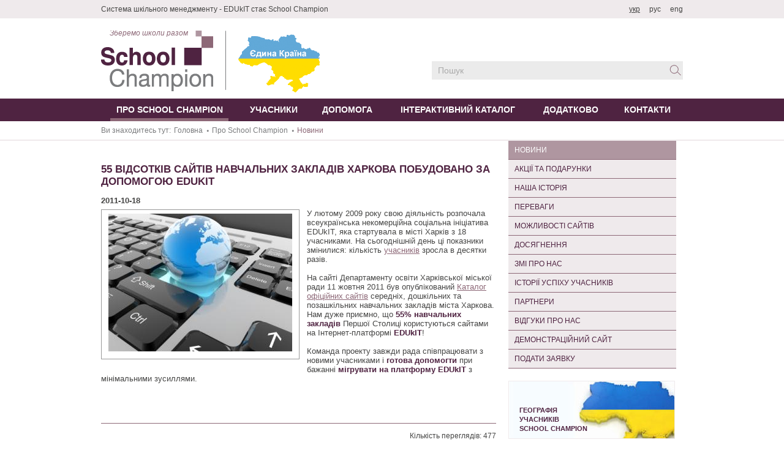

--- FILE ---
content_type: text/html; charset=UTF-8
request_url: http://www.schoolchampion.in.ua/pro_school_champion/novyny/id/623/vn/55-%D0%B2%D1%96%D0%B4%D1%81%D0%BE%D1%82%D0%BA%D1%96%D0%B2-%D1%81%D0%B0%D0%B9%D1%82%D1%96%D0%B2-%D0%BD%D0%B0%D0%B2%D1%87%D0%B0%D0%BB%D1%8C%D0%BD%D0%B8%D1%85-%D0%B7%D0%B0%D0%BA%D0%BB%D0%B0%D0%B4%D1%96%D0%B2-%D0%A5%D0%B0%D1%80%D0%BA%D0%BE%D0%B2%D0%B0-%D0%BF%D0%BE%D0%B1%D1%83%D0%B4%D0%BE%D0%B2%D0%B0%D0%BD%D0%BE/
body_size: 5886
content:
<!DOCTYPE html PUBLIC "-//W3C//DTD XHTML 1.0 Transitional//EN" "http://www.w3.org/TR/xhtml1/DTD/xhtml1-transitional.dtd"><html lang="uk" xmlns="http://www.w3.org/1999/xhtml" xml:lang="uk">
<head>
<meta name='yandex-verification' content='500f193384a33d17' />
	<meta http-equiv="Content-Type" content="text/html;charset=utf-8" />
<meta name="robots" content="index,follow" />
<meta name="language" content="uk" />
<meta name="Keywords" content="Новини, створити сайт для школи, навчальні заклади, освітановини про освіту, новини School Champion" />
<meta name="Description" content="55 відсотків сайтів навчальних закладів Харкова побудовано за допомогою EDUkIT У лютому 2009 року свою діяльність розпочала всеукраїнська некомерційна соціальна ініціатива EDUkIT, яка стартувала в місті Харків з 18 учасниками..." /><title>55 відсотків сайтів навчальних закладів Харкова побудовано за допомогою EDUkIT - Сайти для шкіл та інших навчальних закладів - School Champion</title><link href="/tmp/cache/style_new_ps.css?v=" rel="stylesheet" type="text/css" media="screen" />
	<link rel="alternate" type="application/json+oembed" href="http://public-api.wordpress.com/oembed/1.0/?format=json&url=http%3A%2F%2Ftekartist.org%2F2011%2F07%2F13%2Fyourself-truly-by-emma%2F&for=wpcom-auto-discovery" />
	<link rel="alternate" type="application/xml+oembed" href="http://public-api.wordpress.com/oembed/1.0/?format=xml&url=http%3A%2F%2Ftekartist.org%2F2011%2F07%2F13%2Fyourself-truly-by-emma%2F&for=wpcom-auto-discovery" />
	<link rel="icon" href="/ek/img/favicon.ico" type="image/x-icon" />
	<link rel="shortcut icon" href="/ek/img/favicon.ico" type="image/x-icon" />
	<link href="/ek/css/print.css" rel="stylesheet" type="text/css" media="print" />
	<!--[if IE 6]><script type="text/javascript" src="/ek/js/IEtransparency.js"></script><![endif]-->
	<!--[if IE]><link rel="stylesheet" href="/ek/css/ie.css" type="text/css" /><![endif]-->
<!--[if IE 6]>
<style type="text/css">
	.max_width_box {width:expression(document.documentElement.clientWidth > 950 ? "95em" : "auto");}
	.max_width_header_box {width:expression(document.documentElement.clientWidth > 950 ? "104.8em" : "auto");}
	.page {width:expression(document.documentElement.clientWidth < 760 ? "76em" : "auto");}
	body {width:expression(document.documentElement.clientWidth < 770 ? "77em" : "auto");}
   </style>
<![endif]-->
	<script type="text/javascript" src="/tmp/cache/front.js?v="></script><link href="/default/css/jquery.lightbox-0.5.css" media="screen" rel="stylesheet" type="text/css" />
<link href="/default/Gallery/css/jquery.lightbox.css" media="screen" rel="stylesheet" type="text/css" /><script type="text/javascript" src="/ek/js/thickbox.js?v="></script>
<script type="text/javascript">
$(function(){
$(".main_menu span:contains('Інтерактивний каталог')").parent().attr("href", "http://sp.kh.ua/");
$(".main_menu span:contains('Интерактивный каталог')").parent().attr("href", "http://sp.kh.ua/");
});
var NextImage = "Наступна";
var PrevImage = "Попередня";
var CloseShow = "Закрити";
var FromImage = "з";
var OrPage = "або";
</script>
</head>
<body class="index">
<a name="top"></a>
	<div class="header_redaktor">
	<div class="ie_6_width">
			</div>
</div>
<div class="dlg_content">
<div class="page">
	<div class="invisible_menu">
		<ul>
			<li><a tabindex="1" title="Перейти до меню" href="#menu">Перейти до меню</a></li>
			<li><a tabindex="2" title="Перейти до вмісту" href="#content">Перейти до вмісту</a></li>
		</ul>
	</div>
	<div class="header">
		<div class="top_bar">
			<div class="max_width_box">
				<span>Система шкільного менеджменту - EDUkIT стає School Champion</span>
				<ul class="lang_menu"><li><span>укр</span></li><li><a href="/ru/" title="Русский">рус</a></li><li><a href="/en/" title="English">eng</a></li></ul></li>			</div>
		</div>
		<div class="logo_bar">
			<div class="max_width_box">
								<div class="logo_box colortheme_1">
					<a href="/" class="logo " title="Перейти на головну" ><img src="/ek/img/logo.gif" alt="Логотип проекту School Champion" /><span>Зберемо школи разом &nbsp;</span></a>					<img alt="Єдина Країна" title="Єдина Країна" src="/ek/img/ukraine.png">
				</div>
				<div class="search_box">
					<form action="/livesearch/search/query/?">
						<fieldset>
							<label for="value">Пошук</label>
							<input type="text" id="value" name="value" class="suche" />
							<input type="image" src="/ek/img/search_button.gif" class="serch_button" title="Розпочати пошук" alt="Кнопка пошуку" />
						</fieldset>
					</form>
				</div>
			</div>
		</div>
				
			<script type="text/javascript">
					//<![CDATA[
						$(document).ready(function(){
														
						});
					//]]>
				</script>
			<div class="menu_bar">
				<div class="max_width_box">
					<a name="menu"></a>
					<ul class="main_menu"><li><a href="/pro_school_champion/" class="active" title="Про School Champion"><span>Про School Champion</span></a></li><li><a href="/uchasnyky_proektu/" title="Учасники"><span>Учасники</span></a></li><li><a href="/dopomoha/" title="Допомога"><span>Допомога</span></a></li><li><a href="/interaktyvnyi_katalog/" title="Інтерактивний каталог"><span>Інтерактивний каталог</span></a></li><li><a href="/dodatkovi_mozhlyvosti/" title="Додатково"><span>Додатково</span></a></li><li><a href="/kontakty/" title="Контакти"><span>Контакти</span></a></li></ul>				</div>
			</div>
		<script type="text/javascript">
		//<![CDATA[
					jQuery(function($){ $("#value").Watermark("Пошук"); });
					jQuery(function($){
					$("#value").autocomplete("/livesearch/search/suggest/", {
						json : true,
						jsonParse : jsonParse,
						delay:300,
						minChars:1,
						matchSubset:1,
						autoFill:false,
						matchContains:1,
						cacheLength:0,
						selectFirst:false,
						formatItem:liFormat,
						maxItemsToShow:10
						});
					});
					function liFormat (row, i, num) {
						var result = row.Title != null ? row.Title : "";
						return result;
					}
					function jsonParse(row)
					{
						return row.Title;
					}
					function selectItem(li) {}
					//]]>
				</script>
	</div>
	<div class="content">
		<div class="bar_bread_crumbs">
			<div class="max_width_box">
				<ul class="bread_crumbs"><li class="first"><span>Ви знаходитесь тут: </span></li><li><a href="/" title="Головна">Головна</a></li><li><a href="/pro_school_champion/" title="Про School Champion">Про School Champion</a></li><li class="end">Новини</li></ul>			</div>
		</div>
		<div class="max_width_box">
			<div class="page_content">
			<a name="content"></a>
			<div class="content_column">
	      	<script type="text/javascript" src="/default/Gallery/js/jquery.multigalleries.slider.js?v="></script><script type="text/javascript" src="/Js/Common/gallerySlider.js?v="></script>

			<div class="news_detail">		
			<h1>
				55 відсотків сайтів навчальних закладів Харкова побудовано за допомогою EDUkIT			</h1>
			<p class="date">2011-10-18</p>
				
				<span class='description'>
					<img src="/files2/images/iStock_000009011981XSmall.jpg?size=6" alt="/Files/images/iStock_000009011981XSmall.jpg" />
									</span>
							
			<p>У лютому 2009 року свою діяльність розпочала всеукраїнська некомерційна соціальна ініціатива EDUkIT, яка стартувала в місті Харків з 18 учасниками. На сьогоднішній день ці показники змінилися: кількість <a title="Відвідати сторінку з учасниками пректу EDUkIT" href="http://www.edu.kh.ua/uchasnyky_proektu/">учасників</a> зросла в десятки разів.</p><p>На сайті Департаменту освіти Харківської міської ради 11 жовтня 2011 був опублікований <a title="Відвідати сторінку Коталогу офіційних сайтів (у новому вікні)" target="_blank" href="http://www.kharkivosvita.net.ua/document/2113">Каталог офіційних сайтів</a> середніх, дошкільних та позашкільних навчальних закладів міста Харкова. Нам дуже приємно, що <strong>55% навчальних закладів</strong> Першої Столиці користуються сайтами на Інтернет-платформі <strong>EDUkIT</strong>!<br /> </p><p>Команда проекту завжди рада співпрацювати з новими учасниками і <strong>готова допомогти</strong> при бажанні <strong>мігрувати на платформу EDUkIT</strong> з мінімальними зусиллями.</p>	</div><div class="sub_c_block">
	<span class="count"> Кiлькiсть переглядiв: 477 </span>
	
	<!-- AddThis Button BEGIN -->
	<div class="addthis_toolbox addthis_default_style ">
		<a class="addthis_button_preferred_1"></a>
		<a class="addthis_button_preferred_2"></a>
		<a class="addthis_button_preferred_3"></a>
		<a class="addthis_button_preferred_4"></a>
		<a class="addthis_button_compact"></a>
		<a class="addthis_counter addthis_bubble_style"></a>
	</div>
	<script type="text/javascript">
		var addthis_config = {
			"data_track_clickback":true,
			"ui_language": "uk"
		};
	</script>
	<script type="text/javascript" src="http://s7.addthis.com/js/250/addthis_widget.js"></script>
	<!-- AddThis Button END -->
</div>
					
			</div>
			<div class="right_column">
				<ul class="column_menu"><li><a href="/pro_school_champion/novyny/" class="active" title="Новини">Новини</a></li><li><a href="/pro_school_champion/aktsii_ta_podarunki/" title="Акції та подарунки">Акції та подарунки</a></li><li><a href="/pro_school_champion/nasha_istoriya/" title="Наша історія">Наша історія</a></li><li><a href="/pro_school_champion/perevagy/" title="Переваги">Переваги</a></li><li><a href="/pro_school_champion/mozhlyvosti_saitiv/" title="Можливості сайтів">Можливості сайтів</a></li><li><a href="/pro_school_champion/dosiagnennia/" title="Досягнення">Досягнення</a></li><li><a href="/pro_school_champion/zmi_pro_nas/" title="ЗМІ про нас">ЗМІ про нас</a></li><li><a href="/pro_school_champion/istorii_uspihu_uchasnykiv/" title="Історії успіху учасників">Історії успіху учасників</a></li><li><a href="/pro_school_champion/partnery/" title="Партнери ">Партнери </a></li><li><a href="/pro_school_champion/vidguky_pro_nas/" title="Відгуки про нас">Відгуки про нас</a></li><li><a href="/pro_school_champion/demonstratsiynyi_sayt/" title="Демонстраційний сайт">Демонстраційний сайт</a></li><li><a href="/pro_school_champion/order/" title="Подати заявку">Подати заявку</a></li></ul>												<div class="baner_box">
					<a href="/uchasnyky_proektu/" class="banner uch_banner" title="Учасники проекту School Champion"><span>Географія<br /> учасників <br /> School Champion</span></a>
					<a href="http://catalog.sch.in.ua" class="banner guide_banner" title = "Путівник по освітньому простору" target="_blank"><span>Путівник по освітньому простору </span> </a>
					<a href="http://zno.sch.in.ua/" class="banner zno_banner" title = "ЗНО. Безкоштовне пробне тестування" target="_blank"><span><p>зно</p> Безкоштовне <br /> пробне <br /> тестування! </span> </a>
					<a href="http://schoolchampion.in.ua/pro_school_champion/demonstratsiynyi_sayt/" class="banner demo_school_banner" title = "Випробуйте вже сьогодні демо-сайт проекту!"><span>Випробуйте <br/>вже сьогодні демо-сайт проекту!</span> </a>
					<a href="/dodatkovi_mozhlyvosti/akademiya_hana/" class="banner khan_banner" title = "Інформація про Академію Хана"><span>Дивись і навчайся безкоштовно!</span> </a>
<!--					<a href="/dodatkovi_mozhlyvosti/vebinary/" class="banner webinar_banner" title = "Информація про Вебінари"><span>Спілкуйся з міжнародними експертами</span> </a>-->
					<a href="/dodatkovi_mozhlyvosti/vizualnyi_asistent_vchytelia/" class="banner assistant_banner" title = "Візуальний асистент вчителя"><span>Візуальний<br />асистент<br />вчителя</span> </a>
				</div>
			</div>
		</div>
	</div>
</div>
</div>
<div class="footer">
<div class="page_footer">
	<div class="max_width_box">
				<div class="contact_box">
			<a href="http://www.sch.in.ua/" title="School Champion" ><img src="/ek/img/schoolchampion.png" alt="School Champion" /></a>
			<!--
	
		<dl>
		  <dt>Tел.:</dt>
		  <dd>(057) 78 01 911</dd>
		  <dt>Mоб.:</dt>
		  <dd>(095) 80 01 911</dd>
		  <dt>E-mail:</dt>
		  <dd><a href="mailto:support@schoolchampion.in.ua">support@schoolchampion.in.ua</a></dd>
		  <dt>Skype:</dt>
		  <dd>SchoolChampionUkraine</dd>
	  </dl>		
	
	-->
                        <!--<p>Tел.: &nbsp;&nbsp;&nbsp;&nbsp;&nbsp;&nbsp;&nbsp;(057) 78 01 911</p>-->
                        <p>Mоб.: &nbsp;&nbsp;&nbsp;&nbsp;&nbsp;&nbsp;(095) 80 01 911</p>
                        <p>E-mail: <a href="mailto:sch.in.ua@gmail.com" title = "Написати електронного листа до служби підтримки School Champion" class="EMAIL">&nbsp;&nbsp;&nbsp;sch.in.ua@gmail.com</a></p>
                        <p>Skype: <a href="/kontakty/" title = "&nbsp;&nbsp;&nbsp;SchoolChampionUkraine" class="skype">&nbsp;&nbsp;&nbsp;SchoolChampionUkraine</a></p>		
		</div>		
		<div class="social_box">
				<a target="_blank" href="https://www.facebook.com/SchoolChampionUkraine" title="Facebook"><img src="/ek/img/fb.png" alt="До сторінки School Champion в фейсбуке" /></a>
			<!--	<a target="_blank" href="http://vk.com/schoolchampionukraine" title="ВКонтакте"><img src="/ek/img/vk.png" alt="До сторінки School Champion на сайті Вконтакті" /></a>-->
				<a target="_blank" href="https://twitter.com/sch_in_ua" title="Twitter"><img src="/ek/img/tw.png" alt="До сторінки School Champion на сайті Twitter" /></a>
			<!--	<a target="_blank" href="http://www.odnoklassniki.ru/profile/566088104609" title="Odnoklassniki"><img src="/ek/img/odnoklass.png" alt="До сторінки School Champion на сайті Однокласники" /></a>-->
				<a target="_blank" href="http://www.youtube.com/channel/UC8USB0uevUCnqPQ7YBWOmCg" title="youtube"><img src="/ek/img/yt.png" alt="До сторінки School Champion на сайті YouTube" /></a>
				<a href="/zavantazhyty_nash_baner/" class="banner" title="Наш банер">Наш банер</a>
		</div>
		<div class="nav_box">
			<p><a title="Догори" href="#top">Догори</a></p>
			<p><a href="/sitemap/" title="Карта сайту">Карта сайту</a></p>
			<p class="copyright">&copy; 2008-2026</p>
		</div>
	</div>
</div>
</div>
</div>
<script type="text/javascript">
//<![CDATA[
				$('a[href=#top]').click(function(){
		    $('html, body, .dlg_content').animate({scrollTop:0}, 'slow');
		    return false;
		});
		if (typeof(dlg_Resize) == "function"){
			dlg_Resize();
			$(window).resize(function(){
			  dlg_Resize();
			});
		}
	//]]>
</script>
<script type="text/javascript">
	$(function(){
		$(".slider_position").css("left" , "0px");
		$(".jcarousel-prev").addClass("jcarousel-prev-disabled, jcarousel-prev-disabled-horizontal");
		var count = 1;
		function slideAchievements(dirSlide) {
			if (dirSlide == "next") {
				if (count == 5) {
					count = 6;
					$(".jcarousel-next").addClass("jcarousel-next-disabled, jcarousel-next-disabled-horizontal");
					$(".slider_position").animate({
						left: "-2520px"
					}, "fast");
				} else if (count < 6) {
					count++;
					$(".slider_position").animate({
						left: "-=504px"
					}, "fast");
				}
				$(".jcarousel-prev").removeClass("jcarousel-prev-disabled, jcarousel-prev-disabled-horizontal");
			} else if (dirSlide == "prev") {
				if (count == 2) {
					count = 1;
					$(".jcarousel-prev").addClass("jcarousel-prev-disabled, jcarousel-prev-disabled-horizontal");
					$(".slider_position").animate({
						left: 0
					}, "fast");
				} else if (count > 2) {
					count--;
					$(".slider_position").animate({
						left: "+=504px"
					}, "fast");
				}
				$(".jcarousel-next").removeClass("jcarousel-next-disabled, jcarousel-next-disabled-horizontal");
			}
		}
		$(".jcarousel-next").click(function () {
			slideAchievements("next");
			return false;
		});
		$(".jcarousel-prev").click(function () {
			slideAchievements("prev");
			return false;
		});
	});
</script>
<script type="text/javascript">
	$(function(){
		$(".slider2_position").css("left" , "0px");
		$(".jcarousel2-prev").addClass("jcarousel2-prev-disabled, jcarousel2-prev-disabled-horizontal");
		var count = 1;
		function slideAchievements(dirSlide) {
			if (dirSlide == "next") {
				if (count == 2) {
					count = 3;
					$(".jcarousel2-next").addClass("jcarousel-next-disabled, jcarousel-next-disabled-horizontal");
					$(".slider2_position").animate({
						left: "-1900px"
					}, "fast");
				} else if (count < 3) {
					count++;
					$(".slider2_position").animate({
						left: "-=950px"
					}, "fast");
				}
				$(".jcarousel2prev").removeClass("jcarousel2-prev-disabled, jcarousel2-prev-disabled-horizontal");
			} else if (dirSlide == "prev") {
				if (count == 2) {
					count = 1;
					$(".jcarousel2-prev").addClass("jcarousel-prev-disabled, jcarousel-prev-disabled-horizontal");
					$(".slider2_position").animate({
						left: 0
					}, "fast");
				} else if (count > 2) {
					count--;
					$(".slider2_position").animate({
						left: "+=950px"
					}, "fast");
				}
				$(".jcarousel2-next").removeClass("jcarousel2-next-disabled, jcarousel2-next-disabled-horizontal");
			}
		}
		$(".jcarousel2-next").click(function () {
			slideAchievements("next");
			return false;
		});
		$(".jcarousel2-prev").click(function () {
			slideAchievements("prev");
			return false;
		});
	});
</script>
<!-- Yandex.Metrika -->
<div style="display:none;"><script type="text/javascript">
(function(w, c) {
    (w[c] = w[c] || []).push(function() {
        try {
            w.yaCounter2021800 = new Ya.Metrika(2021800);
             yaCounter2021800.clickmap(true);
             yaCounter2021800.trackLinks(true);
        
        } catch(e) {}
    });
})(window, 'yandex_metrika_callbacks');
</script></div>
<script src="//mc.yandex.ru/metrika/watch.js" type="text/javascript" defer="defer"></script>
<noscript><div style="position:absolute"><img src="//mc.yandex.ru/watch/2021800" alt="" /></div></noscript>
<!-- /Yandex.Metrika -->
</body>
</html>


--- FILE ---
content_type: text/css
request_url: http://www.schoolchampion.in.ua/tmp/cache/style_new_ps.css?v=
body_size: 13005
content:

@media Screen {

/* GLOBAL
^^^^^^^^^^^^^^^^^^^^^*/
html {height:100%;}
body {font-family:Arial, Tahoma, sans-serif!important; font-size:62.5%; color:#464645; min-width:103em;}
* {margin:0; padding:0; border:none;}
a {outline:none!important;}
input {outline:none!important;}
.clear, .clearfloat {clear:both;}
.pos_aps {position:absolute; top:0; left:0;}
.box_left {float:left!important;}
.box_right {float:right!important;}
.l_l {background: #fff; border: 1px solid #8d6877;}
/*
.l_l {background:url("/ek/img/cont_bg_l_l.png") repeat-y scroll 0 0; margin:0; clear:both; float:left;}
.r_r {background:url("/ek/img/cont_bg_r_r.png") repeat-y scroll 100% 0; min-height:33.5em; float:left;}
.b_l {background:url("/ek/img/cont_bg_b_l.png") no-repeat; width:10px; height:14px; position:absolute; left:0; overflow:hidden; z-index:1; bottom:0;}
.b_r {background:url("/ek/img/cont_bg_b_r.png") no-repeat; width:13px; height:14px; position:absolute; right:0; overflow:hidden; z-index:1; bottom:0;}
.b_b {background:url("/ek/img/cont_bg_b_b.png") repeat-x scroll 0 0; left:0; height:14px; margin:0; overflow:hidden; padding:0; position:absolute; width:100%; bottom:0;}
*/			
/* GLOBAL COLUMN
^^^^^^^^^^^^^^^^^^^^*/
.max_width_header_box {margin:0 auto; max-width:104.8em; min-width:76em;}
.max_width_header_1024 {max-width:100em!important;}
.max_width_box {margin:0 auto; max-width:95em; min-width:76em; clear: both; }
.page {float:left; width:100%; min-width:76em; background-color: #efeaec; padding-bottom: 20px;}
.index .page {background-color: #fff;}
.index .header {background-color: #efeaec;}	
.padding_no_box {padding:0!important;}
.padding_no_top_box {padding-top:0!important;}
.padding_no_right_box {padding-right:0!important;}
.padding_no_bottom_box {padding-bottom:0!important;}
.padding_no_left_box {padding-left:0!important;}
	
.padding_tw_box {padding:.2em!important;}
.padding_tw_top_box {padding-top:.2em!important;}
.padding_tw_right_box {padding-right:.2em!important;}
.padding_tw_bottom_box {padding-bottom:.2em!important;}
.padding_tw_left_box {padding-left:.2em!important;}

/* Invisible Menu
-----------------*/
.invisible_menu	{position:relative;}
.invisible_menu ul {position:absolute; list-style:none;}
.invisible_menu a {color:#4E4E4E; font-size:1.4em; padding:1em 2em; position:absolute; left:-900px; top:-900px; background:#FBCB86; text-decoration:none; width:12em;}
.invisible_menu a:active, .invisible_menu a:focus, .invisible_menu a:active {border:2px solid #ddd; left:0; top:0;}
	
/* Header
-----------------*/
/*

.index .header_control {padding:1.8em 0 0 0;}
.header_control {padding:1.3em 0 0 0;}
.header_control, .header_content {float:left; width:100%;}
.header_control .colortheme_1 {background:url(/ek/img/header_bg_inner1.jpg) 100% 50% no-repeat;}
.header_control .colortheme_2 {background:url(/ek/img/header_bg_inner2.jpg) 100% 50% no-repeat;}
.header_control .colortheme_3 {background:url(/ek/img/header_bg_inner3.jpg) 100% 50% no-repeat;}
.header_control .colortheme_news {background:url(/ek/img/header_bg_inner4.jpg) 100% 50% no-repeat;}
.header_control .colortheme_4 {background:url(/ek/img/header_bg_inner5.jpg) 100% 50% no-repeat;}
.header_control .colortheme_5 {background:url(/ek/img/header_bg_inner6.jpg) 100% 50% no-repeat;}
.header_control .colortheme_6 {background:url(/ek/img/header_bg_inner7.jpg) 100% 50% no-repeat;}
.header_control .colortheme_7 {background:url(/ek/img/header_bg_inner8.jpg) 100% 50% no-repeat;}
.header_control .colortheme_8 {background:url(/ek/img/header_bg_inner9.jpg) 100% 50% no-repeat;}
.header_control .colortheme_9 {background:url(/ek/img/header_bg_inner10.jpg) 100% 50% no-repeat;}
.header_control .colortheme_10 {background:url(/ek/img/header_bg_inner.jpg) 100% 50% no-repeat;}
*/
/* Content
-----------------*/
.page_content {padding:0 30.5em 0 0;}
.content_column{float:left; width:100%; padding-top: 37px;}

/* more
--------*/
.center {text-align:center;}
.left {float:left; text-align:left;}
.right {float:right; text-align:right;}

/* HEADER COLUMNN TYPOGRAPHY
^^^^^^^^^^^^^^^^^^^^^^^^^^^^^*/
.header ul {list-style:none;}

/* top_bar
----------------------*/
.top_bar span, .top_bar a { color:#464645; line-height: 30px; font-size: 1.2em;}

/* LANG MENU
----------------------*/
.lang_menu {float:right;}	
.lang_menu li {float:left; padding: 0 0 0 15px;}
.lang_menu li a {text-decoration: none;}
.lang_menu li span, .lang_menu li a:hover {text-decoration: underline;}

/* LOGO
----------------------*/
.logo_bar { background-color: #fff; padding: 20px 0 10px; }
.logo_bar .max_width_box { overflow: hidden;}
.logo_box {float:left;}
.logo {padding:0; float:left; display:block; position: relative;}
.index .logo {margin: 0; padding: 0; float:left;}
.logo img {float:left; padding:0 2em 0 0;}
.logo span {position: absolute; right:55px; color: #8d6877; display:block; font-size:1.2em; line-height: 0.8em; font-style:italic; }

/* logo holiday
----------------------*/
.new_year  span , .may9_day span, .march8_day span, .aug24 span, .teachers_day span, .sep1 span{ right:170px;}

/* SEARCH BOX
^^^^^^^^^^^^^^^^^*/	
.search_box {padding-top:50px; float:right; }
.search_box legend, .search_box label {display:none;}
.search_box input {line-height:30px; font-size:1.4em; color: #8d6877; background-color: #ebebeb; border:medium none; float:left; margin:0; height:30px; padding:0 0 0 10px; width:375px; }
.search_box input.serch_button { background-color: #ebebeb; float:left; height:30px; margin:0; padding:0; width:25px; cursor:pointer;}

/*
.buba_bt {color:#1b3c4d!important; font-family:Tahoma, sans-serif!important; display:block; float:left; font-size:1.1em; font-weight:bold; padding:0 0 0 6px; background:url("/ek/img/but_left_top.png") no-repeat scroll 0 100%;}
.buba_bt span {text-transform: uppercase; display:block; float:left; padding:.4em .9em .4em .5em; background:url("/ek/img/but_right_top.png") no-repeat scroll 100% 100%; line-height: 2.2em; margin: 0 1em 0 0;}
.buba_bt:hover span, .buba_bt:focus span, .buba_bt:active span {text-decoration: underline;}
*/
/*
.header .login_box {float:right; padding:.7em 0 0 1.6em;}
.header .login_box li {font-size:1.4em;}
.header .login_box li a {color:#515151; padding:.5em; background:url("/ek/img/bg_caption.png") repeat-x scroll 0 0 #FFBD60;}
*/

/* main menu 
----------------------*/
.menu_bar { background:#fff; overflow: hidden; line-height:27px;}
.main_menu { display: table; width: 100%;}
.main_menu li { display: table-cell; text-align: center; padding: 0 15px;}
.main_menu li a { color:#4f2341; font-weight:bold; font-size: 1.4em; text-transform:uppercase; text-decoration: none;}
.main_menu li a span {display: block; border-top: 5px solid #fff; border-bottom: 5px solid #fff; white-space: nowrap;}
.main_menu li a:hover span, .main_menu li a:focus span, .main_menu li a:active span, .main_menu li a.active span { border-bottom: 5px solid #4f2341;}
.index .menu_bar { background:#4f2341;}
.index .main_menu li a { color:#fff;}
.index .main_menu li a span { border-color: #4f2341;}
.index .main_menu li a:hover span, .index .main_menu li a:focus span, .index .main_menu li a:active span, .index .main_menu li a.active span { border-bottom: 5px solid #8d6877;}
.content {border-top: 2px solid #4f2341;}
.index .content {border-top: none;}


/* HOME_BAR
^^^^^^^^^^^^^^^^ */
.home_bar {background-color:#4f2341;border-bottom: 1px solid #4F2341;}
.slider {float:left; background:url("/ek/img/bg_slider.png") no-repeat scroll 0 0; padding:41px 0 0 48px; width:530px; margin-top: -30px;}
.slider .slider_cont {float:left; height:302px; position:relative; width:469px;}
.slider .slider_cont div {position:absolute; width:470px; height:302px;}
.slider .slider_cont .sl_con {display:none;}
.slider .slider_cont .st_slide {display: block;}
/*.slider .slider_cont #flashBoxH {display:block;}*/
.slider .slider_cont p {position:absolute; bottom:0; background:url("/ek/img/bg_text_info.png") repeat scroll 0 0; color:#fff; font-size:1.5em; font-weight:normal; padding:.5em .7em .8em 2.7em; width:420px;}
.slider .slider_cont p.text_school {left:0;}
.slider .slider_cont p.link_school {padding:.1em 1em; bottom:255px; display:block; right:0; text-align:right; top:20px !important; width:auto !important;}
.slider .slider_cont p a {color:#fff; text-decoration:none;}
.slider .slider_cont p a:hover, .slider .slider_cont p a:focus, .slider .slider_cont p a:active {text-decoration:underline;}
.slider .sliderArrows {float:left; padding:220px 0 0 10px;}
.slider .sliderArrows a {display:block; text-indent:-99999px; width:26px; height:26px; background:url("/ek/img/slider_navs.png") no-repeat scroll 0 0;padding:0; margin:0; border: none; overflow: hidden;}
.slider .sliderArrows a:hover {background-image:url("/ek/img/slider_navs_hover.png");}
.slider .sliderArrows a.prev { margin-bottom:10px!important;}
.slider .sliderArrows a.next {background-position: 0 -26px;}

.star {color:#ff1111;}
.anketaBox {float:left; width:428px; padding:20px 10px;}
.max_width_header_1024 .anketaBox {width:40%;}
.max_width_header_1024 .anketaBox ul li {width:100%;}
.max_width_header_1024 .anketaBox ul li span {width:100%;}
.max_width_header_1024 .anketaBox ul li span input {width:95%;}
.max_width_header_1024 .anketaBox .but_anketa {margin-right:0!important;}

.anketaBox h1 {color:#fff; font-size:1.7em; font-weight:bold; padding-bottom: 15px; text-transform: uppercase;}
.anketaBox ul li {padding:0 0 10px!important; float:left; list-style:none; position:relative; background:none!important; }
.anketaBox ul li label {color:#fff; font-size:1.2em; width: auto; float: none;}
.anketaBox ul li span {background-color: #84657a; display:block; float:left; padding:0 10px;}
.anketaBox ul li span input { color:#fff; width:390px; height: 30px; background-color: #84657a; }
.anketaBox .orderForm .but_anketa { background-color: #84657a; display:block; float:left; margin-top: 10px;}
.anketaBox .orderForm .but_anketa input {border: 1px solid #af96a0; width:410px; height: 30px; cursor:pointer; background-color: #4f2341; color:#fff; text-transform:uppercase;font-size:1.2em; font-weight: bold;} 	
.anketaBox p {width: auto !important;}
.content_column .anketaBox {width:100%; float:left; padding:0;}
.content_column .anketaBox ul li span { padding:0; width:66%; background: none;}
.content_column .anketaBox ul li span input{margin:0;}
.content_column .anketaBox ul li label { display: block; color:#767676;}
.content_column .anketaBox ul li.aps label {left:10px; position:absolute; top:10px; padding-bottom: 2px;}
.content_column .anketaBox ul li.rel label {position:relative; left:0; top:0; color:#4f2341;}
.content_column .anketaBox ul li label span { float:none; display:inline; }
.content_column .anketaBox .orderForm ul li span input  {background-color:#fff; color:#8d6877; padding: 0 10px;}
.content_column .anketaBox .orderForm ul li span.active input {border: 1px solid #4f2341;}
.content_column .anketaBox .orderForm ul li {width:100%; float:left; display:block; font-size: 1.2em;}
.content_column .anketaBox .orderForm ul li p {float:left; padding:0 0 0 2.5em; width:25%; margin:0 0 0 1em;}
.content_column .anketaBox .orderForm ul li.captcha_container #captchaHelp {padding:1em; border:1px solid #ff9933;}
.content_column .anketaBox .orderForm ul li.captcha_container #captchaHelp p {float:none; padding:0; margin:0; width:100%;}
.content_column .anketaBox .orderForm ul li.captcha_container .errors_on_form {clear:both;}
		
.content_column .anketaBox .orderForm ul li .errors_on_form {color:#ff1111; background:url("/ek/img/bg_error.png") no-repeat scroll 7% 50%;}
.content_column .anketaBox .orderForm ul li .accept_on_form {color:#1d9800; background:url("/ek/img/bg_accept.png") no-repeat scroll 7% 50%;}
.content_column .anketaBox .orderForm .but_anketa {margin-right:31%;float:none; display:inline; border: none;}

/* BREAD CRUMBS
^^^^^^^^^^^^^^^^^^^^^^^^^^^^^^^^^^^^^^^^^^^^^^^^^^^^^^^^^^^^^^^^^^^^^^^^^^^^^^^^^^^^^^^ */
.bar_bread_crumbs{ border-bottom: 2px solid #efeaec; overflow: hidden;}
.bread_crumbs {list-style: none; line-height: 30px;}
.bread_crumbs li {background:url(/ek/img/bread_crumbs.gif) 100% 52% no-repeat; font-size:1.2em;  padding:0 10px 0 5px; color:#7b7c7e; float:left;}
.bread_crumbs li a, .bread_crumbs li a:visited {color:#7b7c7e; text-decoration:none;}
.bread_crumbs li a:hover, .bread_crumbs li a:focus, .bread_crumbs li a:active {text-decoration:underline;color: #8d6877;}
.bread_crumbs li.first {background:none; padding:0;}
.bread_crumbs li.end {background:none; color: #8d6877;}
	
/* CONTENT COLUMNN TYPOGRAPHY
^^^^^^^^^^^^^^^^^^^^^^^^^^^^^^*/
.content_column .width_30 .header_box {width:189px;}
.content_column .box_join {float:left; padding-bottom:1em;}
.content_column .box_join ul li {padding:0!important; margin:0 0 .2em 0;}
.content_column .box_join ul li.bg_link {background:#f3f3f3;}
.content_column .box_join ul li a, .content_column .box_join ul li a:visited {text-decoration:none; color:#606060; padding:.2em 0 .2em .5em; display:block; font-weight:bold; line-height:1em;}	
.content_column .box_join ul li a:visited:hover, .content_column .box_join ul li a:hover, .content_column .box_join ul li a:active, .content_column .box_join ul li a:focus {text-decoration:underline;}

.content_column .css_col_s {margin:0 1em; float:left; padding:0;}
.content_column .css_col_s ul {padding:.4em 0 0 0; float:left;}
.content_column .css_col_s ul li {margin:0!important; padding:1em 0 .2em 0!important; float:left; border-bottom:1px solid #cecece;}
.content_column .css_col_s ul li.end {border:none!important;}
.content_column .css_col_s ul li a {color:#8d6877; text-decoration:none; font-size:.9em; float:left; display:block; font-family:Arial,serif !important;}
.content_column .css_col_s ul li a span {display:block; padding:0; margin-bottom:.5em; cursor:pointer; white-space:normal;}
.content_column .css_col_s ul li span.date {color:#6B6B6B; float:right; font-size:.85em; padding:.5em 0 0; font-family:Arial,serif !important;}
.content_column .css_col_s ul li a strong {text-decoration:none; font-weight:normal;}
.content_column .css_col_s p {display:block; padding-top:.5em;}
.content_column .css_col_s a:focus, .content_column .css_col_s a:hover {color:#4f2341; text-decoration:none;}
.content_column .css_col_s a:visited {color:#af96a0; text-decoration:none;}
.content_column .blog_sp ul li a span {border:1px solid #CECECE; cursor:pointer; height:111px; overflow:hidden;}

.content_column a.all_news {float:right; margin-top:10px; padding-right:10px; color:#af96a0!important; line-height:1em; text-transform: uppercase; text-align: right; text-decoration: none;}	
.content_column a.link_bg_c {background:url("/ek/img/arrow.png") no-repeat scroll 100% 60%; font-size:0.9em;}
		
/* Twitter COLUMN
^^^^^^^^^^^^^^^^^^^*/
.twtr_box {margin:0 1.5em!important;}
.twtr_box .twtr-widget {font-family:"Trebuchet MS", Tahoma, sans-serif!important; padding:.2em 0 0 0;}
.twtr_box #twtr-widget-1 .twtr-timeline {height:100%!important;}
.twtr_box #twtr-widget-1 em {padding-top:1em;}
.twtr_box #twtr-widget-1 .twtr-bd p {font-size:1em!important;}
.twtr_box #twtr-widget-1 .twtr-tweet-wrap {padding:1em 0!important;}
.twtr-hd {display:none!important;}
.twtr-avatar {display:none!important;}
.twtr-ft {display:none!important;}
.twtr-tweet-text {margin-left:0!important;}
.twtr-widget .twtr-tweet {border-bottom:1px solid #CECECE!important;}
.content_column .twtr_box p {display:block; padding-top:.5em;}
	
/* Link
----------------------*/
.content_column a {color:#8d6877; text-decoration:underline;}
.content_column a:visited {color:#af96a0; text-decoration:underline;}
.content_column a:hover, .content_column a:active, .content_column a:focus {color:#4f2341;}

/* Header and paragraph
------------------------*/
.page_content h1 {font-size:1.7em; color:#4f2341; padding:0 0 10px; text-transform: uppercase;}
.page_content h2 {font-size:1.6em; font-weight:normal; color:#4f2341; padding:0 0 10px;text-transform: uppercase;}
.page_content h3 {font-size:1.5em; font-weight:normal; color:#8d6877; padding:0 0 10px;text-transform: uppercase;}
.page_content h4 {font-size:1.4em; font-weight:normal; color:#8d6877; padding:0 0 10px;text-transform: uppercase;}
.page_content h5 {font-size:1.3em; font-weight:bold; color:#af96a0; padding:0 0 10px;text-transform: uppercase;}
.page_content h6 {font-size:1.2em; font-weight:bold; color:#8d6877; padding:0 0 10px;text-transform: uppercase;}
.header_box h2 {color:#8d6877; font-size:1.1em; font-weight:bold; padding:0 0 20px; text-transform: uppercase;}
.right_column h2 {font-size:1.4em; }
.page_content .video_text {display: block;}
.content_column p {font-size:1.3em; color:#464645; padding:0 0 15px 0;}
.content_column p strong, .content_column li strong  {color:#4f2341;}
.wym_center {text-align:center;}
acronym {border-bottom:1px dotted #8d6877;}
.content_column .attachments span.attachments_title {display:block; font-size:1.4em; font-weight:bold; padding:0 0 0.5em;}
.content_column .attachments ul {padding:0; margin:0;}
.content_column .attachments ul li {background:none; list-style:none outside none; margin:0; padding:0 0 .5em .5em;}
	
.attachments span.attachments_title {display:block; font-size:1.4em; font-weight:bold; padding:0 0 0.5em;}
.attachments ul {padding:0; margin:0;}
.attachments ul li {background:none; list-style:none outside none; margin:0; padding:0 0 .5em .5em;}

/* Not numbered list
---------------------*/
.content_column ul {list-style:none; padding:0 0 1em 0;}
.content_column ul ul {padding:0 0 0 .5em;}
.content_column ul li {background:url(/ek/img/li.gif) .2em .4em no-repeat; font-size:1.3em; padding:0 0 .2em 1em;}
.content_column ul li li {font-size:1em;}
.content_column ul li ul li {background:url(/ek/img/li_li.gif) .2em .7em no-repeat; padding:.2em 0 0 1em;}
.content_column ul li ul li ul li {background:url(/ek/img/li_li_li.gif) .2em .7em no-repeat; padding:.2em 0 0 1em;}

/* Numbered list
-----------------*/
.content_column ol {margin:0 1.5em 0 2.5em; padding:0 0 1em;}
.content_column ol ol {margin:0; padding:0 0 0 .4em;}
.content_column ol li {font-size:1.3em; color:#000; padding:0 0 .2em;}
.content_column ol li li {font-size:1em; padding:.2em 0 0;}

/* Combined version of the lists
---------------------------------*/
.content_column ol ul {padding:0; margin:0 0 0 .58em;}
.content_column ul ol {padding:0; margin:0 0 0 2.1em;}
.content_column ol ul li {background:url(/ek/img/li.gif) 0 .7em no-repeat; padding:.2em 0 0 1em;}
.content_column ol ul li ol li ul li {background:url(/ek/img/li_li.gif) 0 .9em no-repeat; padding:.2em 0 0 1em;}
.content_column ol ol li, .content_column ul ol li, .content_column ul ul ol li {background:none; padding:.2em 0 0;}
.content_column ol li p, .content_column ul li p {font-size:1em;}

/* Table
---------*/
.content_column table {margin:0 0 2.6em; border-collapse:collapse; border-spacing:0; text-align:left; width:100%;}
.content_column table caption {background:#8d6877; color:#fff; font-size:1.32em; font-weight:bold; padding:7px 10px; text-align:left; text-transform: uppercase;}
.content_column table th {background:#EFEAEC; font-size:1.3em; font-weight:normal; color:#8D6877; padding:.5em .7em; vertical-align:top; border-bottom:1px solid #4f2341;}
.content_column table td {font-size:1.3em; color:#4f2341; padding:.5em 1em; vertical-align:top; border-bottom:1px solid #4f2341; /*word-break: break-all;*/}

.content_column .wym_table_a {border-left:1px solid #4f2341; border-right:1px solid #4f2341;}
.content_column .wym_table_b th {border-left:1px solid #4f2341; border-right:1px solid #4f2341;}
.content_column .wym_table_b td {border-left:1px solid #4f2341; border-right:1px solid #4f2341;}
	
.content_column .imgleft {float:left; padding:.4em 1em 1em 0}
.content_column .imgright {float:right; padding:.4em 0 1em 1em;}
	
/* Blockquote
--------------*/
.content_column blockquote {padding:.5em 1em .5em 4em; color:#8d6877; background:url("/ek/img/blockquote_bg.png") no-repeat scroll 0 50%;}
.content_column blockquote p {color:#8d6877; font-size:1.2em; line-height:1.5em; padding:.3em .5em;text-transform: uppercase;}

.guests_con {float:left; height:27em; margin-left:4em;}
.guests_con ul {margin:0; padding:0; list-style:none;}
.guests_con ul li {margin:0; padding:0; list-style:none; text-align:center; background:none repeat scroll 0 0 transparent; width:21em;}
.guests_con ul li a {border:1px solid #8d6877; display:block; padding:0 0 0.5em;}
.guests_con ul li img {height:235px;}
.guests_con ul li a strong {display:block;}

.c_video {margin:0 0 5em 0;}

/* RIGHT COLUMNN TYPOGRAPHY
^^^^^^^^^^^^^^^^^^^^^^^^^^^^^^^^^^^^^^^^^^^^^^^^^^^^^^^^^^^^^^^^^^^^^^^^^^^^^^^^^^^^^^^ */
.right_column {margin: 0 -29.4em 0 0; padding:37px 0 0 2em; width:27.4em; overflow: hidden; float:left;}
.index .right_column{ padding-top: 0;}
.right_column a {color:#0b67a4; text-decoration:underline;}
.right_column a:visited {color:#af96a0; text-decoration:underline;}
.right_column a:hover {text-decoration:none; color:#0b67a4;}
.right_column a:active, .right_column a:focus {background:#0b67a4; color:#fff; text-decoration:none;}

/* Header and paragraph
------------------------*/
/*
.right_column .baner_box {float:left; width:100%;}
.right_column h1 {font:2.2em "Trebuchet MS", Arial, sans-serif; color:#4d4d4d; padding:0 0 .59em;}
.right_column h2 {font-size:1.7em; color:#4d4d4d;}
.right_column h3 {font-size:1.6em; color:#4d4d4d;}
.right_column h4 {font-size:1.5em; color:#4d4d4d;}
.right_column h5 {font-size:1.4em; color:#4d4d4d;}
.right_column h6 {font-size:1.3em; color:#4d4d4d;}
.right_column p {font-size:1.3em; color:#000; padding:0 0 2em;}
*/	
/* Not numbered list
---------------------*/
.right_column ul {list-style:none; margin:0 0 20px;}
.right_column ul ul {padding:0}
.right_column ul li {font-size:1.2em; color:#000; padding:0; overflow:hidden; background: none;}
.right_column ul li li {font-size:1em;}
.right_column ul li ul li {padding:.2em 0 0;}
	
/* Combined version of the lists
---------------------------------*/
.right_column ol ul {padding:0; margin:0 0 0 .58em;}
.right_column ul ol {padding:0; margin:0 0 0 2.1em;}
.right_column ol ul li {background:url(/ek/img/li.gif) 0 .7em no-repeat; padding:.2em 0 0 1em;}
.right_column ol ul li ol li ul li {background:url(/ek/img/li_li.gif) 0 .9em no-repeat; padding:.2em 0 0 1em;}
.right_column ol ol li, .right_column ul ol li, .right_column ul ul ol li {background:none; padding:.2em 0 0;}
.right_column ol li p, .right_column ul li p {font-size:1em;}

/* COLUMNN MENU
^^^^^^^^^^^^^^^^^^^^^^^^^^^^^^^^^^^^^^^^^^^^^^^^^^^^^^^^^^^^^^^^^^^^^^^^^^^^^^^^^^^^^^^ */
.column_menu { width:100%; background-color: #efeaec;}
.column_menu ul {padding:0;}
.column_menu li {background:none; padding:0; border-bottom:1px solid #8d6877; line-height:normal;}
.column_menu li li {padding:0; border-bottom:none;}
.column_menu li a {display:block; color:#4f2341; padding:8px 10px; text-decoration:none; text-transform: uppercase;}
.column_menu li li a {padding: 5px 10px;text-transform: none;font-size-:1.2em;}
.column_menu li li li a {padding-left:3.5em;}
.column_menu li a:active, .column_menu li a:focus, .column_menu li a.active, .column_menu li a:hover {background:#af96a0; text-decoration:none; color:#fff;}
.column_menu li li a:active, .column_menu li li a:focus, .column_menu li li a.active, .column_menu li li a:hover {background:none; text-decoration:underline; color:#4f2341;}

.column_menu li a:visited {text-decoration:none;}

/* COLUMNN NEWS BOX
^^^^^^^^^^^^^^^^^^^^^^^^^^^^^^^^^^^^^^^^^^^^^^^^^^^^^^^^^^^^^^^^^^^^^^^^^^^^^^^^^^^^^^^ */
.news_box ul, .chart_box ul {padding:0;}
.news_box ul li, .chart_box ul li {display:inline}
.news_box li a, .chart_box li a {background:url(/ek/img/a_sep.gif) 0 .3em no-repeat; padding:0 0 0 1.5em; margin:0 1em 0 0;}
.news_box li p, .chart_box li p {padding:0 0 1em;}
.news_box li img, .chart_box li img {padding:0 0 1em; display:block;}

/* BANNER
^^^^^^^^^^^^^^^^^^^^^^^^^^^^^^^^^^^^^^^^^^^^^^^^^^^^^^^^^^^^^^^^^^^^^^^^^^^^^^^^^^^^^^^ */
/*.right_column .css_banner {margin:0 0 .5em 0; width:99%; padding:1.1em 1em; font-size:1.7em; text-decoration:none!important; line-height:1em; display:block;border: 1px solid #EFEAEC;}*/
.right_column .banner {margin:0 0 21px 0; width:270px; height:93px; position:relative; text-decoration:none; display:block;border: 1px solid #EFEAEC;}
.right_column .banner span {color: #4f2341; text-transform: uppercase; width:12em; font-size:1.1em; line-height: 1.4em; font-weight:bold; position:absolute; display:block; }

.right_column .uch_banner {color:#bc5500!important; background:url(/ek/img/uch_banner.jpg) 0 0 no-repeat;}
.right_column .uch_banner span {top:40px; left:1.5em;}
.right_column .uch_banner:hover, .right_column .uch_banner:active, .uch_banner:focus {background:url(/ek/img/uch_banner.jpg) 0 0 no-repeat;}

.right_column .guide_banner {color:#bc5500!important; background:url(/ek/img/guide_banner.jpg) 0 0 no-repeat;}
.right_column .guide_banner span {top:15px; left:1.5em; width: 7em;}
.right_column .guide_banner:hover, .right_column .guide_banner:active, .uch_banner:focus {background:url(/ek/img/guide_banner.jpg) 0 0 no-repeat;}
	
.right_column .zno_banner {color:#fff!important; background:url(/ek/img/zno_banner.jpg) 0 0 no-repeat;}
.right_column .zno_banner span {top:15px; left:1.5em; color: #fff;}
.right_column .zno_banner span p { font-size: 1.2em;color: #fff; padding: 0 0 5px;}
.right_column .zno_banner:hover, .right_column .zno_banner:active, .zno_banner:focus {background:url(/ek/img/zno_banner.jpg) 0 0 no-repeat;}

.right_column .demo_school_banner {background:url(/ek/img/demo-school_bg.jpg) 0 0 no-repeat;}
.right_column .demo_school_banner:hover, .right_column .demo_school_banner:active, .right_column .demo_school_banner:focus{background:url(/ek/img/demo-school_bg.jpg) 0 0 no-repeat;}
.right_column .demo_school_banner span {top:20px; left:1.5em; }

.right_column .khan_banner {background:url(/ek/img/khan_banner.jpg) 0 0 no-repeat;}
.right_column .khan_banner:hover, .khan_banner:active, .khan_banner:focus {background:url(/ek/img/khan_banner.jpg) 0 0 no-repeat;}
.right_column .khan_banner span {bottom:5px; right:.5em;}

.right_column .webinar_banner {background: url(/ek/img/webinar_banner.jpg) 0 0 no-repeat;}
.right_column .webinar_banner:hover, .webinar_banner:active, .webinar_banner:focus {background:url(/ek/img/webinar_banner.jpg) 0 0 no-repeat;}
.right_column .webinar_banner span {bottom:15px; right:.5em;}

.right_column .assistant_banner {background: url(/ek/img/assistant_banner.jpg) 0 0 no-repeat;}
.right_column .assistant_banner:hover, .assistant_banner:active, .assistant_banner:focus {background:url(/ek/img/assistant_banner.jpg) 0 0 no-repeat;}
.right_column .assistant_banner span {bottom:25px; right:0; width: 40%;} 

/* INFO 
^^^^^^^^^^^^^^^^^^^^^^^^^^^^^^^^^^^^^^^^^^^^^^^^^^^^^^^^^^^^^^^^^^^^^^^^^^^^^^^^^^^^^^^ */ 
.info {padding:0; margin:0 0 2em 0;}
.info .info_title {padding:0.33em 0.76em; font-size:1.5em; color:#fff; background:#D3091C; display:block;}
.info .info_link {margin:0.1em 0 0 0; padding:0.33em 0.76em; background:#FAD29F;}
.info .info_link a {font-size:1.2em; line-height:1.4em;}

/* IMG BOX
^^^^^^^^^^^^^^^^^^^^^^^^^^^^^^^^^^^^^^^^^^^^^^^^^^^^^^^^^^^^^^^^^^^^^^^^^^^^^^^^^^^^^^^ */
.img_text_tpl, .description, .video_text_tp {/*width:310px;*/ font-size:1.2em; text-align:center; padding:.5em; margin:.1em 1em 1em 0;}
.img_text_tpl img, .description img {display:block; margin:0 auto .5em;}
.news_detail .description {width:310px; border:1px solid #999; display:block; float:left;}
/* CENTER POSITION MENU
^^^^^^^^^^^^^^^^^^^^^^^^^^^^^^^^^^^^^^^^^^^^^^^^^^^^^^^^^^^^^^^^^^^^^^^^^^^^^^^^^^^^^^^ */
ul.center li {display:inline;}
ul.left li {float:left; padding:0 .5em .5em 0;}
ul.right li {float:left; padding:0 0 .5em .5em;}


/* TWO COLUMN
^^^^^^^^^^^^^^^^^^^^^^^^^^^^^^^^^^^^^^^^^^^^^^^^^^^^^^^^^^^^^^^^^^^^^^^^^^^^^^^^^^^^^^^ */
.two_column {overflow:hidden;}
.two_column li {background:none; float:left; padding:0 1%; width:48%; overflow:hidden;}
.two_column li h3 {font-size:1.7em; padding:0 0 1em;}
.two_column li img {display:block; padding:0 0 1.5em;}
.two_column li a {background:url(/ek/img/a_sep.gif) 0 .3em no-repeat; padding:0 0 0 1.5em;}

/* THREE COLUMN
^^^^^^^^^^^^^^^^^*/
ul.three_column {padding:0 0 0.5em; overflow:hidden; clear:both;}
ul.three_column li {background: none; font-size:1.3em; padding:0; margin:0 0 2em 0; float:left; display:block; width:220px; position:relative;}
ul.three_column li .r_r {width:220px;}
ul.three_column li.width_30 {width:195px!important; margin-right:1em;}
ul.three_column li.width_30 .r_r {width:195px!important;}
ul.three_column li ul {padding:1.3em 1em 0 0.8em; float:left;}
ul.three_column li ul li {background:none; padding:0 0 .76em 0; width:100%;}
ul.three_column a:visited:hover, ul.three_column a:hover strong, ul.three_column a:active strong, ul.three_column a:focus strong {text-decoration:underline;}
	
/* PAGE NAV
^^^^^^^^^^^^^^*/
.pageNav ul {overflow:hidden;}
.pageNav ul li {background:none; font-size:1.4em; padding:0 1.2em 0 0; float:left;}
.pageNav ul li a {border:1px solid #8d6877; color:#4D4D4D; display:block; float:left; padding:0 0.4em; text-decoration:none;}
/*.pageNav ul li a:hover {color:#4f2341; text-decoration:none; border:1px solid #fff;}*/
.pageNav ul li a:hover , .pageNav ul li a:active, .pageNav ul li a:focus {background:#8d6877; color:#fff; border:1px solid #fff;}
.pageNav ul li span {color: #999;}

/* Style form
^^^^^^^^^^^^^^^*/
.content_column .login_form	{display:block; width:18em; padding:.2em 0; font-size:1.2em; color:#000; font-weight:bold;}
.content_column .login_form label {font-weight:normal; color:#343434; display:block; float:left; font-size:1.2em; padding:0.2em 0 0;}
.content_column form input {border:1px solid #c1c0c0; background:#fff; margin-bottom:.5em; padding:0.3em; color:#343434; width:15em;}

.content_column ul.regist_link {margin:.5em 0 0 0;}
.content_column ul.regist_link li {background:none; padding:0 0 .5em 0; font-size:1.1em;}

.content_column ul.errors {margin:0.5em 0 0 0;}
.content_column .login_form	ul.errors li {font-weight:normal;}
.content_column ul.errors li, .content_column .error {font-size:1.1em; padding:0 0 0.5em 0; background:none; color:#CC0000;}
.content_column p.error {font-size:1.3em;}
	
.content_column ul.elements_list li {width:100%; overflow:hidden; background:none; padding-left:0;}
.content_column ul.elements_list li label {float:left; width:15%; font-size:1.1em; color:#343434; font-weight:normal; padding:2px 0;}
.content_column ul.elements_list li label input {width:auto; margin:0 .5em 0 0; border:none!important; background:none;}
.content_column ul.elements_list {height:auto;}
.content_column ul.elements_list li ul.errors {clear:both; margin:0.5em 0 0 22%;}
.content_column ul.elements_list li input {margin:0; width:45%;}
.content_column ul.elements_list li label.optional, .content_column ul.elements_list li label.required {width:10em; padding:0 0 0.2em 1.3em!important;}

.content_column form.forgot_pass input {border:1px solid #c1c0c0; background:#fff; margin-bottom:.5em; padding:0.3em; color:#666; width:15em;}
.content_column form input.but, .content_column form.forgot_pass input#submit_email, .but {width:auto; background:#4f2341; border:medium none; color:#fff; font-size:1.2em; padding: 7px 10px; cursor:pointer; text-transform:uppercase; cursor:pointer; }
.content_column p.info_comm {border:1px solid #8d6877; padding:1em; text-align:center;}

/* Comment
^^^^^^^^^^^^*/
.content_column	h1.comment_header {margin:1em 0 0 0; float:left; width:100%;}
.content_column	h2.comment_header {margin:1em 0 0 0; float:left; width:100%;}
.content_column .comment_gbook {padding:0; float:left; width:100%;}
.content_column .comment_gbook h2.calc_post {padding-left:0; background:none; display:none;}
.content_column .comment_gbook .pageNav {padding:0 0 1em;}
.content_column .comment_gbook .pageNav .last {background:url(/ek/img/show.gif) 9px 6px no-repeat; padding:0 0 0 24px;}
.content_column .comment_gbook .pageNav .last a {background:none; color:#90a0e8; text-decoration:underline;}
.content_column .comment_gbook .pageNav .last a:hover {background:none; color:#fff!important; text-decoration:none;}

.content_column .comment_gbook ul.post {overflow:hidden;}
.content_column .comment_gbook ul.post li {clear:none; padding:1.21em 0 0 0; font-size:1.4em; margin:0; background:none; position:relative; border-bottom:1px solid #8d6877; overflow:hidden;}
.content_column .comment_gbook ul.post li ul {margin:1.21em 0 .71em 0; clear:both;}
.content_column .comment_gbook ul.post li li {border-bottom:none; padding:0 0 0 1.42em; font-size:1em;}
.content_column .comment_gbook ul.post li h2 {font-size:1.2em;}
.content_column .comment_gbook ul.post li h3 {font-size:1.14em; font-weight:bold; color:#4f2341; padding:0; margin:0; border:none;}
/*.content_column .comment_gbook ul.post li p {font-size:1em; color:#000; padding:0 0 1.21em; margin:0;}*/
.content_column .comment_gbook ul.post li span.avatar {display:none;}
.content_column .comment_gbook ul.post li span.avatar img {border:none;}
.content_column .comment_gbook ul.post li span.date {font-size:.78em; color:#4f2341; display:block; font-weight: bold;}
.content_column .comment_gbook ul.post li span.number {position:absolute; top:.71em; right:1.14em; font-size:1.14em; color:#4f2341;}

.content_column .comment_gbook .add_comment {padding:2em 0 0; margin:0;}
.content_column .comment_gbook .add_comment h2 {color:#000; font-size:1.6em; padding:0; border:none; background:none;}
.content_column .comment_gbook .add_comment form {overflow:hidden; padding:0 0 5.5em;}
.content_column .comment_gbook .add_comment form legend {display:none;}
.content_column .comment_gbook .add_comment form div {padding:0;}

.content_column .comment_gbook .add_comment form label {float:left; margin:0; clear:left; font-size:1.4em; color:#000; width:20%;}
.content_column .comment_gbook .add_comment form label.hidden, .content_column .comment_gbook .add_comment form input.hidden {display:none;}
.content_column .comment_gbook .add_comment form input#author {width:68%;  border:1px solid #DADADA;}
.content_column .comment_gbook .add_comment form input {font-family:"Trebuchet MS",Tahoma,sans-serif !important; display:inline; float:left; margin:0 0 .85em; font-size:1.4em;  padding:1px 0 2px 2px;}
.content_column .comment_gbook .add_comment form input:hover, .content_column .comment_gbook .add_comment form input:active,  .content_column .comment_gbook .add_comment form input:focus {}
.content_column .comment_gbook .add_comment form textarea {font-family:"Trebuchet MS",Tahoma,sans-serif !important; background:#fff; color:#000; font-size:1.3em; line-height:1.2em; font-weight:normal; border:1px solid #DADADA; padding:1px 0 2px 2px; width:68%; height:7em; margin:0 0 1.07em; float:left;}
.content_column .comment_gbook .add_comment form input.clear_but, .content_column .comment_gbook .add_comment form input.submit_but {background:url("/ek/img/bg_caption.png") repeat-x scroll 0 0 #FFBD60; border:medium none; color:#1B3C4D; font-size:1.2em; font-weight:bold; padding:0.5em; cursor:pointer; text-transform:uppercase; margin:2em 2em 0 0; float:left; overflow:visible;}
.content_column .comment_gbook .add_comment form input.submit_but {margin-left:20%;}
	
.content_column .recaptchatable {width:auto!important; border:1px solid #DADADA!important;}
.content_column .comment_gbook .add_comment form #captchaHelp {border:1px solid #8d6877; padding:1em; margin:1em 0; float:left;}
.content_column .comment_gbook .add_comment form #recaptcha_response_field {background:none; border:1px solid #DADADA!important; padding:5px 0 5px 4px; width:100%!important;}
.content_column #recaptcha_area {float:left!important;}
	
/* GALLERY
^^^^^^^^^^^^^^^*/
.gallery {padding-top:2em; width:47em; margin:0 auto; overflow:hidden;}
.gallery p {font-weight:bold; text-align:center; clear:both;}

/* horisontal */
ul.kontrol {height:29.9em; width:47em; margin:0 auto; padding:0 0 1em; overflow:hidden; list-style:none;}
ul.kontrol li {margin:0; padding:0; float:left; background:none; font-size:1em;}
ul.kontrol li.center {padding:0; height:29.9em; width:35.5em; overflow:hidden; text-align:center;}

ul.kontrol li.left {margin:0 4.2em 0 0;}
ul.kontrol li.right {margin:0 0 0 4.2em; text-align:left;}
ul.kontrol li.left a, ul.kontrol li.right a {width:1.5em; height:29.9em; display:block; float:left; background:none; overflow:hidden;}
ul.kontrol li.left a img, ul.kontrol li.right a img {padding:7.9em 0 0;}
ul.kontrol li.left a:hover, ul.kontrol li.left a:focus, ul.kontrol li.left a:active {text-indent:-9999px; background:url(/ek/img/gallery_left_h.gif) 0 7.9em no-repeat;}
ul.kontrol li.right a:hover, ul.kontrol li.right a:focus, ul.kontrol li.right a:active {text-indent:-99999px; background:url(/ek/img/gallery_right_h.gif) 0 7.9em no-repeat;}

.content_column .listing_g {height:148px!important; overflow:auto; margin:0 auto; display:block; width:47em; padding:2px 0 0; position:relative; clear:both;}
.listing_g ul {margin:0; padding:0; white-space:nowrap; width:100%;}
.listing_g ul li {margin:0; padding:0; list-style:none; display:inline; background:none; margin:0 1px;}
.listing_g ul li a img {border:1px solid #a7bcc0; padding:1px; background:#a7bcc0;}
.listing_g ul li a:hover img, .listing_g ul li a:focus img, .listing_g ul li a:active img {border:1px solid #1b5e74; background:#1b5e74;}

/* gallery_start */
.gallery_start ul {list-style:none; overflow:hidden; float:left; margin:0 0 0 -5.4em;}
.gallery_start ul li {margin:0; padding:0 0 2em 5.4em; font-size:1em; background:none; float:left; text-align:center;}
.gallery_start ul li a, .gallery_start ul li a:visited {color:#5B5B5B; text-decoration:none; height:150px; width:140px; overflow:hidden; font-size:1.1em; float:left; display:block; background: #af96a0; padding: 5px;}
.gallery_start ul li a span {display:block; cursor:pointer;}
.gallery_start ul li a strong {font-weight:normal; font-size:1.1em;}
.gallery_start ul li a img {border:none;}
.gallery_start ul li a:hover strong {text-decoration:none;}
.gallery_start ul li a:active strong, .gallery_start ul li a:focus strong {text-decoration:none;}

.flash_upload_dialog {overflow:visible;}
.flash_upload_dialog form {padding:14px 0 14px 18px!important;}
.flash_upload_dialog form ul {height:375px !important; overflow:auto;}
.flash_upload_dialog form ul li label {padding:0!important;}
	
.sub_c_block {clear:both; float:left; margin:5em 0 2em; overflow:hidden; padding:1em 0; width:100%; border-top:1px solid #8d6877;}
.sub_c_block .count {display:block; float:right; font-size:1.2em; line-height:1.7em;}

/* NEWS ALL FROM CONTENT
^^^^^^^^^^^^^^^^^^^^^^^^^^*/
ul.ear {overflow:hidden; padding:0 0 1em;}
ul.ear li {background:none; padding:0 .9em 0 0; float:left;}
ul.ear li.end {padding:0;}
ul.ear li.active span {color:#000;}
ul.news_previw {padding:2em 0 0;}
ul.news_previw li {padding:0 0 .7em; background:none;}
ul.news_previw li p {padding:.3em 0 1.2em;}
ul.news_previw li p.news_h {padding:0;}
ul.news_previw li p.news_h span {font-size:.92em; display:block; padding:0 0 .3em}
ul.news_previw li p.news_h a {font-size:1em; font-weight:bold;}
.news_detail p.date {padding:.2em 0 .5em; font-weight:bold;}

/* SEARCH PAGE
^^^^^^^^^^^^^^^^^*/
.search_result {padding:.2em 0 0; width:100%; overflow:hidden;}
.search_result span {font-size:1.1em; color:#333; display:block;}
.search_result ol li {padding-bottom:1.7em;}
.search_result ol li a {font-size:1.3em;}
.search_result ol li span.result_url {font-size:1em; color:#8d6877; padding:.5em 0 0;}

.advanced_search {padding:2em 0;}
.advanced_search form {overflow:hidden;}
.advanced_search form legend {display:none;}
.advanced_search form label {float:left; margin:0; clear:left; font-size:1.4em; color:#000; width:26%;}
.advanced_search form input, .advanced_search form select {font-family:"Trebuchet MS",Tahoma,sans-serif !important; display:inline; float:left; margin:0 0 .85em; font-size:1.4em;  padding:1px 0 2px 2px; width:60%; border:1px solid #DADADA;}
.advanced_search form select {padding:.1em 0 .1em .3em; width:60.5%;}
.advanced_search form input.button {clear:both; overflow:visible; width:auto; background:#4f2341; border:medium none; color:#fff; font-size:1.2em; font-weight:bold; padding: 7px 10px; cursor:pointer; text-transform:uppercase; margin:0 0 0 26%; float:left;}

/* 404
^^^^^^^^^*/
ul.page_404 {padding:0; margin:0;}
ul.page_404 li {font-size:1.1em; color:#333; padding:0 0 1.7em; background:none;}
ul.page_404 li a {font:1.45em "Trebuchet MS", Arial, sans-serif; color:#900; font-weight:bold; text-decoration:none;}
ul.page_404 li a:hover {text-decoration:underline;}
ul.page_404 li a:focus, ul.page_404 li a:active {background:#AB0000; color:#fff;}
	
/* FOOTER COLUMNN TYPOGRAPHY
^^^^^^^^^^^^^^^^^^^^^^^^^^^^^^^^^^^^^^^^^^^^^^^^^^^^^^^^^^^^^^^^^^^^^^^^^^^^^^^^^^^^^^^ */
.page_footer_inf { background:#fff; float:left; width:100%; padding:8px 0 0; border-top: 1px solid #af96a0; }
.footer h1,.footer h3  {color:#4f2341; font-size:1.4em; text-transform: uppercase; font-weight:bold; padding:20px 0; }
.page_footer_inf .achieve_box {width-:58%; position: relative; float:left;}
.page_footer_inf .aboutUs_box {width:40%; float:right;}
.page_footer_inf .aboutUs_box  p {padding-bottom: 20px; font-size: 1.2em; }
.page_footer_inf .aboutUs_box a {color: #AF96A0; text-transform: uppercase; text-decoration:none; text-align: right; /*background:url(/ek/img/arrow.png) no-repeat 100% 100%; */display:block; padding:0 1.3em 0 0; width:100%;}

.slider_block {width: 504px; height: 190px; overflow: hidden; position: relative;}
.slider_block .slider_position {width: 50000em; height: 131px; overflow: hidden; position: absolute;}
.slider_block .slider_position ul {width: 504px; float: left;}
.slider_block .slider_position ul li {padding: 0 1em 0 0; list-style: none; float: left;}


/*
.achieve_box .jcarousel-next-horizontal {position: absolute;  right: 44%; width: 25px; height: 25px; cursor: pointer; background: transparent url(/ek/img/next-horizontal.png) no-repeat 100% 100%;}
.achieve_box .jcarousel-direction-rtl .jcarousel-next-horizontal {left: 5px; right: auto; background-image: url(/ek/img/prev-horizontal.png);}
.achieve_box .jcarousel-prev-horizontal {position: absolute; left: 44%; width: 25px; height: 25px; cursor: pointer; background: transparent url(/ek/img/prev-horizontal.png) no-repeat 0 0;}
.achieve_box .jcarousel-direction-rtl .jcarousel-prev-horizontal {left: auto; right: 5px; background-image: url(/ek/img/next-horizontal.png);}
*/
.page_footer_inf .aboutUs_box .edit_box .edit_box_menu a, .page_footer_inf .aboutUs_box .edit_box .edit_box_menu a:visited {background:none!important;}
	

/* FOOTER PARTNERS
^^^^^^^^^^^^^^^^^^^^^^^^^^^^^^^^^^^^^^^^^^^^^^^^^^^^^^^^^^^^^^^^^^^^^^^^^^^^^^^^^^^^^^^ */
/*
.carousel{position:relative; background:#fff; float:left; width:100%; height: 160px; padding:35px 0 20px; border-top: 1px solid #af96a0;}
.carousel-inner{overflow:hidden;width:100%;position:relative;}
.carousel .item{display:none;position:relative; transition: left 0.6s ease-in-out 0s;}
.carousel .active,.carousel .next,.carousel .prev{display:block;}
.carousel .active{left:0;}
.carousel .next,.carousel .prev{position:absolute;top:0;width:100%;}
.carousel .next{left:100%;}
.carousel .prev{left:-100%;}
.carousel .next.left,.carousel .prev.right{left:0;}
.carousel .active.left{left:-100%;}
.carousel .active.right{left:100%;}
#carousel{background:#fdfdfd;text-align:center;height:100px;width:99.9%;}#carousel h3{text-align:center;position:relative;margin:-25px 0 10px;}
#carousel h3 span{padding:0 10px;background:#fdfdfd;}*/
.partners {position:relative; background:#fff; float:left; width:100%; height: 90px; padding:35px 0 20px; border-top: 1px solid #af96a0;}
.slider2_block {width: 950px; height: 60px; overflow: hidden; position: relative;}
.slider2_block .slider2_position {width: 50000em; height: 90px; overflow: hidden; position: absolute;}
.partners .item {display:table;width: 950px; float: left;}
.partners .item li{display:table-cell; list-style: none; text-align:center;vertical-align:middle;}
.partners  .item a {display: block;}
.partners  .line1 a{padding:0 26px;}
.partners .line2 a{padding:0 11px;}
.partners  .line3 a{padding:0 18px;}
.partners  .line4 a{padding:0 10px;}
.partners .item a img{display:none;}
.partners .item a:hover img{display:inline;}
.partners  .depedu{background:url("/ek/img/partners/depedu_bg.png") 50% 50% no-repeat;width:46px;height:60px;}
.partners  .ippe{background:url("/ek/img/partners/ippe_bg.png") 50% 50% no-repeat;width:72px;height:60px;}
.partners  .mde{background:url("/ek/img/partners/mde_bg.png") 50% 50% no-repeat;width:201px;height:58px;}
.partners  .intel{background:url("/ek/img/partners/intel_bg.png") 50% 50% no-repeat;width:119px;height:60px;}
.partners  .khan{background:url("/ek/img/partners/khan_bg.png") 50% 50% no-repeat;width:114px;height:53px;}
.partners  .bibliomist{background:url("/ek/img/partners/bibliomist_bg.png") 50% 50% no-repeat;width:118px;height:33px;}
.partners  .pinchuk{background:url("/ek/img/partners/pinchuk_bg.png") 50% 50% no-repeat;width:134px;height:51px;}
.partners  .globalshapers{background:url("/ek/img/partners/globalshapers_bg.png") 50% 50% no-repeat;width:70px;height:60px;}
.partners  .vsvit{background:url("/ek/img/partners/vsvit_bg.png") 50% 50% no-repeat;width:96px;height:60px;}
.partners  .hitech{background:url("/ek/img/partners/hitech_bg.png") 50% 50% no-repeat;width:130px;height:34px;}
.partners  .ufb{background:url("/ek/img/partners/ufb_bg.png") 50% 50% no-repeat;width:130px;height:49px;}
.partners  .sinergy{background:url("/ek/img/partners/sinergy_bg.png") 50% 50% no-repeat;width:134px;height:51px;}
.partners  .artarsenal{background:url("/ek/img/partners/artarsenal_bg.png") 50% 50% no-repeat;width:120px;height:41px;}
.partners  .joint {background:url("/ek/img/partners/joint_bg.png") 50% 50% no-repeat;width:160px;height:50px;}
.partners  .angelyatko{background:url("/ek/img/partners/angelyatko_bg.png") 50% 50% no-repeat;width:124px;height:41px;}
.partners  .osvita{background:url("/ek/img/partners/osvita_bg.png") 50% 50% no-repeat;width:79px;height:60px;}

.controls {position:absolute;bottom:20px;left: 50%; width: 60px; margin-left: -30px;}
.control{width:25px;height:25px;}
.control.left{ background: url("/ek/img/prev-horizontal.png") no-repeat 0 0;}
.control.right{ background: url("/ek/img/next-horizontal.png") no-repeat 0 0;}

.page_footer {background:#4f2341; float:left; width:100%; padding: 20px 0 40px; }
.page_footer a {color:#af96a0; text-decoration:none;}
.page_footer a:visited {color:#af96a0; }
.page_footer a:hover, .page_footer a:active, .page_footer a:focus {color:#d8c6cd; text-decoration:none;}
.page_footer p,.page_footer dl {font-size:1.2em; padding:0 0 5px; color:#af96a0;}
.page_footer dl  {width: 20em;}
.page_footer dt  {width: 4em; float: left;}
.page_footer dt, .page_footer dd {padding-bottom: 5px;}  
.page_footer img {margin-bottom: 20px;}
.page_footer .contact_box, .page_footer .social_box  { float:left; width-: 35%;}
.social_box  a  {display: block; float: left; margin: 17px 5px 0 0;}
.page_footer a.banner { border: 1px solid #af96a0; text-transform: uppercase; line-height: 38px; padding: 0 20px; font-weight: bold; font-size: 1.2em; color: #d8c6cd; }
.page_footer a.banner:hover { color: #fff;}
	
.page_footer .nav_box {float:right; text-transform: uppercase; text-align: right;}
.page_footer .nav_box p {padding: 15px 0 0;}
.page_footer .nav_box  a {text-decoration: underline;}
.page_footer .copyright { margin-top: 70px;}
};
*{padding: 0; margin: 0;}

/* ----------------------------------------------------------------------------------------------------------------*/
/* ---------->>> thickbox specific link and font settings <<<------------------------------------------------------*/
/* ----------------------------------------------------------------------------------------------------------------*/
.hiddenS {overflow: hidden;}

#TB_window {
	font: 12px Arial, Helvetica, sans-serif;
	color: #333333;
}

#TB_secondLine {
	font: 12px Arial, Helvetica, sans-serif;
	color:#666666;
	height:25px;
	padding:11px 0 10px 25px;
	float:left;
}

#TB_window a:link {color: #666666;}
#TB_window a:visited {color: #666666;}
#TB_window a:hover {color: #000;}
#TB_window a:active {color: #666666;}
#TB_window a:focus{color: #666666;}

/* ----------------------------------------------------------------------------------------------------------------*/
/* ---------->>> thickbox settings <<<-----------------------------------------------------------------------------*/
/* ----------------------------------------------------------------------------------------------------------------*/
#TB_overlay {
	position: absolute;
	z-index:100;
	top: 0px;
	left: 0px;
	height:600px;
	width:100%;
}

#TB_window {
	background: #ffffff;
	border: 4px solid #525252;
	color: #000;
	left: 50%;
    position: absolute;
    text-align: center;
    top: 0;
    width: 100%;
    z-index: 104;
    display:none;
}

#TB_window img#TB_Image {
	display:block;
	margin: 15px 0 0 15px;
}

#TB_caption{
	height:25px;
	padding:7px 30px 10px 25px;
	line-height: 1.2em;
}

#TB_closeWindow{
	height:25px;
	padding:11px 25px 10px 0;
	float:right;
}

#TB_title{
	background-color:#e8e8e8;
	height:27px;
}

#TB_load{
	height:13px;
	width:208px;
	z-index:103;
	left: 50%;
	margin: -6px 0 0 -104px; /* -height/2 0 0 -width/2 */
    position: absolute;
    display: none;
}


#TB_HideSelect{
	z-index:99;
	position:fixed;
	top: 0;
	left: 0;
	background-color:#fff;
	border:none;
	filter:alpha(opacity=0);
	-moz-opacity: 0;
	opacity: 0;
	height:100%;
	width:100%;
}

#TB_iframeContent{
	clear:both;
	border:none;
	margin-bottom:-1px;
	margin-top:1px;
	_margin-bottom:1px;
}
;.s80{width:80px}.s81{width:81px}.s82{width:82px}.s83{width:83px}.s84{width:84px}.s85{width:85px}.s86{width:86px}.s87{width:87px}.s88{width:88px}.s89{width:89px}.s90{width:90px}.s91{width:91px}.s92{width:92px}.s93{width:93px}.s94{width:94px}.s95{width:95px}.s96{width:96px}.s97{width:97px}.s98{width:98px}.s99{width:99px}.s100{width:100px}.s101{width:101px}.s102{width:102px}.s103{width:103px}.s104{width:104px}.s105{width:105px}.s106{width:106px}.s107{width:107px}.s108{width:108px}.s109{width:109px}.s110{width:110px}.s111{width:111px}.s112{width:112px}.s113{width:113px}.s114{width:114px}.s115{width:115px}.s116{width:116px}.s117{width:117px}.s118{width:118px}.s119{width:119px}.s120{width:120px}.s121{width:121px}.s122{width:122px}.s123{width:123px}.s124{width:124px}.s125{width:125px}.s126{width:126px}.s127{width:127px}.s128{width:128px}.s129{width:129px}.s130{width:130px}.s131{width:131px}.s132{width:132px}.s133{width:133px}.s134{width:134px}.s135{width:135px}.s136{width:136px}.s137{width:137px}.s138{width:138px}.s139{width:139px}.s140{width:140px}.s141{width:141px}.s142{width:142px}.s143{width:143px}.s144{width:144px}.s145{width:145px}.s146{width:146px}.s147{width:147px}.s148{width:148px}.s149{width:149px}.s150{width:150px}.s151{width:151px}.s152{width:152px}.s153{width:153px}.s154{width:154px}.s155{width:155px}.s156{width:156px}.s157{width:157px}.s158{width:158px}.s159{width:159px}.s160{width:160px}.s161{width:161px}.s162{width:162px}.s163{width:163px}.s164{width:164px}.s165{width:165px}.s166{width:166px}.s167{width:167px}.s168{width:168px}.s169{width:169px}.s170{width:170px}.s171{width:171px}.s172{width:172px}.s173{width:173px}.s174{width:174px}.s175{width:175px}.s176{width:176px}.s177{width:177px}.s178{width:178px}.s179{width:179px}.s180{width:180px}.s181{width:181px}.s182{width:182px}.s183{width:183px}.s184{width:184px}.s185{width:185px}.s186{width:186px}.s187{width:187px}.s188{width:188px}.s189{width:189px}.s190{width:190px}.s191{width:191px}.s192{width:192px}.s193{width:193px}.s194{width:194px}.s195{width:195px}.s196{width:196px}.s197{width:197px}.s198{width:198px}.s199{width:199px}.s200{width:200px}.s201{width:201px}.s202{width:202px}.s203{width:203px}.s204{width:204px}.s205{width:205px}.s206{width:206px}.s207{width:207px}.s208{width:208px}.s209{width:209px}.s210{width:210px}.s211{width:211px}.s212{width:212px}.s213{width:213px}.s214{width:214px}.s215{width:215px}.s216{width:216px}.s217{width:217px}.s218{width:218px}.s219{width:219px}.s220{width:220px}.s221{width:221px}.s222{width:222px}.s223{width:223px}.s224{width:224px}.s225{width:225px}.s226{width:226px}.s227{width:227px}.s228{width:228px}.s229{width:229px}.s230{width:230px}.s231{width:231px}.s232{width:232px}.s233{width:233px}.s234{width:234px}.s235{width:235px}.s236{width:236px}.s237{width:237px}.s238{width:238px}.s239{width:239px}.s240{width:240px}.s241{width:241px}.s242{width:242px}.s243{width:243px}.s244{width:244px}.s245{width:245px}.s246{width:246px}.s247{width:247px}.s248{width:248px}.s249{width:249px}.s250{width:250px}.s251{width:251px}.s252{width:252px}.s253{width:253px}.s254{width:254px}.s255{width:255px}.s256{width:256px}.s257{width:257px}.s258{width:258px}.s259{width:259px}.s260{width:260px}.s261{width:261px}.s262{width:262px}.s263{width:263px}.s264{width:264px}.s265{width:265px}.s266{width:266px}.s267{width:267px}.s268{width:268px}.s269{width:269px}.s270{width:270px}.s271{width:271px}.s272{width:272px}.s273{width:273px}.s274{width:274px}.s275{width:275px}.s276{width:276px}.s277{width:277px}.s278{width:278px}.s279{width:279px}.s280{width:280px}.s281{width:281px}.s282{width:282px}.s283{width:283px}.s284{width:284px}.s285{width:285px}.s286{width:286px}.s287{width:287px}.s288{width:288px}.s289{width:289px}.s290{width:290px}.s291{width:291px}.s292{width:292px}.s293{width:293px}.s294{width:294px}.s295{width:295px}.s296{width:296px}.s297{width:297px}.s298{width:298px}.s299{width:299px}.s300{width:300px}.s301{width:301px}.s302{width:302px}.s303{width:303px}.s304{width:304px}.s305{width:305px}.s306{width:306px}.s307{width:307px}.s308{width:308px}.s309{width:309px}.s310{width:310px}.s311{width:311px}.s312{width:312px}.s313{width:313px}.s314{width:314px}.s315{width:315px}.s316{width:316px}.s317{width:317px}.s318{width:318px}.s319{width:319px}.s320{width:320px}.s321{width:321px}.s322{width:322px}.s323{width:323px}.s324{width:324px}.s325{width:325px}.s326{width:326px}.s327{width:327px}.s328{width:328px}.s329{width:329px}.s330{width:330px}.s331{width:331px}.s332{width:332px}.s333{width:333px}.s334{width:334px}.s335{width:335px}.s336{width:336px}.s337{width:337px}.s338{width:338px}.s339{width:339px}.s340{width:340px}.s341{width:341px}.s342{width:342px}.s343{width:343px}.s344{width:344px}.s345{width:345px}.s346{width:346px}.s347{width:347px}.s348{width:348px}.s349{width:349px}.s350{width:350px}.s351{width:351px}.s352{width:352px}.s353{width:353px}.s354{width:354px}.s355{width:355px}.s356{width:356px}.s357{width:357px}.s358{width:358px}.s359{width:359px}.s360{width:360px}.s361{width:361px}.s362{width:362px}.s363{width:363px}.s364{width:364px}.s365{width:365px}.s366{width:366px}.s367{width:367px}.s368{width:368px}.s369{width:369px}.s370{width:370px}.s371{width:371px}.s372{width:372px}.s373{width:373px}.s374{width:374px}.s375{width:375px}.s376{width:376px}.s377{width:377px}.s378{width:378px}.s379{width:379px}.s380{width:380px}.s381{width:381px}.s382{width:382px}.s383{width:383px}.s384{width:384px}.s385{width:385px}.s386{width:386px}.s387{width:387px}.s388{width:388px}.s389{width:389px}.s390{width:390px}.s391{width:391px}.s392{width:392px}.s393{width:393px}.s394{width:394px}.s395{width:395px}.s396{width:396px}.s397{width:397px}.s398{width:398px}.s399{width:399px}.s400{width:400px}.s401{width:401px}.s402{width:402px}.s403{width:403px}.s404{width:404px}.s405{width:405px}.s406{width:406px}.s407{width:407px}.s408{width:408px}.s409{width:409px}.s410{width:410px}.s411{width:411px}.s412{width:412px}.s413{width:413px}.s414{width:414px}.s415{width:415px}.s416{width:416px}.s417{width:417px}.s418{width:418px}.s419{width:419px}.s420{width:420px}.s421{width:421px}.s422{width:422px}.s423{width:423px}.s424{width:424px}.s425{width:425px}.s426{width:426px}.s427{width:427px}.s428{width:428px}.s429{width:429px}.s430{width:430px}.s431{width:431px}.s432{width:432px}.s433{width:433px}.s434{width:434px}.s435{width:435px}.s436{width:436px}.s437{width:437px}.s438{width:438px}.s439{width:439px}.s440{width:440px}.s441{width:441px}.s442{width:442px}.s443{width:443px}.s444{width:444px}.s445{width:445px}.s446{width:446px}.s447{width:447px}.s448{width:448px}.s449{width:449px}.s450{width:450px}.s451{width:451px}.s452{width:452px}.s453{width:453px}.s454{width:454px}.s455{width:455px}.s456{width:456px}.s457{width:457px}.s458{width:458px}.s459{width:459px}.s460{width:460px}.s461{width:461px}.s462{width:462px}.s463{width:463px}.s464{width:464px}.s465{width:465px}.s466{width:466px}.s467{width:467px}.s468{width:468px}.s469{width:469px}.s470{width:470px}.s471{width:471px}.s472{width:472px}.s473{width:473px}.s474{width:474px}.s475{width:475px}.s476{width:476px}.s477{width:477px}.s478{width:478px}.s479{width:479px}.s480{width:480px}.s481{width:481px}.s482{width:482px}.s483{width:483px}.s484{width:484px}.s485{width:485px}.s486{width:486px}.s487{width:487px}.s488{width:488px}.s489{width:489px}.s490{width:490px}.s491{width:491px}.s492{width:492px}.s493{width:493px}.s494{width:494px}.s495{width:495px}.s496{width:496px}.s497{width:497px}.s498{width:498px}.s499{width:499px}.s500{width:500px}.s501{width:501px}.s502{width:502px}.s503{width:503px}.s504{width:504px}.s505{width:505px}.s506{width:506px}.s507{width:507px}.s508{width:508px}.s509{width:509px}.s510{width:510px}.s511{width:511px}.s512{width:512px}.s513{width:513px}.s514{width:514px}.s515{width:515px}.s516{width:516px}.s517{width:517px}.s518{width:518px}.s519{width:519px}.s520{width:520px}.s521{width:521px}.s522{width:522px}.s523{width:523px}.s524{width:524px}.s525{width:525px}.s526{width:526px}.s527{width:527px}.s528{width:528px}.s529{width:529px}.s530{width:530px}.s531{width:531px}.s532{width:532px}.s533{width:533px}.s534{width:534px}.s535{width:535px}.s536{width:536px}.s537{width:537px}.s538{width:538px}.s539{width:539px}.s540{width:540px}.s541{width:541px}.s542{width:542px}.s543{width:543px}.s544{width:544px}.s545{width:545px}.s546{width:546px}.s547{width:547px}.s548{width:548px}.s549{width:549px}.s550{width:550px}.s551{width:551px}.s552{width:552px}.s553{width:553px}.s554{width:554px}.s555{width:555px}.s556{width:556px}.s557{width:557px}.s558{width:558px}.s559{width:559px}.s560{width:560px}.s561{width:561px}.s562{width:562px}.s563{width:563px}.s564{width:564px}.s565{width:565px}.s566{width:566px}.s567{width:567px}.s568{width:568px}.s569{width:569px}.s570{width:570px}.s571{width:571px}.s572{width:572px}.s573{width:573px}.s574{width:574px}.s575{width:575px}.s576{width:576px}.s577{width:577px}.s578{width:578px}.s579{width:579px}.s580{width:580px}.s581{width:581px}.s582{width:582px}.s583{width:583px}.s584{width:584px}.s585{width:585px}.s586{width:586px}.s587{width:587px}.s588{width:588px}.s589{width:589px}.s590{width:590px}.s591{width:591px}.s592{width:592px}.s593{width:593px}.s594{width:594px}.s595{width:595px}.s596{width:596px}.s597{width:597px}.s598{width:598px}.s599{width:599px}.s600{width:600px}
.p1{width:1%}.p2{width:2%}.p3{width:3%}.p4{width:4%}.p5{width:5%}.p6{width:6%}.p7{width:7%}.p8{width:8%}.p9{width:9%}.p10{width:10%}.p11{width:11%}.p12{width:12%}.p13{width:13%}.p14{width:14%}.p15{width:15%}.p16{width:16%}.p17{width:17%}.p18{width:18%}.p19{width:19%}.p20{width:20%}.p21{width:21%}.p22{width:22%}.p23{width:23%}.p24{width:24%}.p25{width:25%}.p26{width:26%}.p27{width:27%}.p28{width:28%}.p29{width:29%}.p30{width:30%}.p31{width:31%}.p32{width:32%}.p33{width:33%}.p34{width:34%}.p35{width:35%}.p36{width:36%}.p37{width:37%}.p38{width:38%}.p39{width:39%}.p40{width:40%}.p41{width:41%}.p42{width:42%}.p43{width:43%}.p44{width:44%}.p45{width:45%}.p46{width:46%}.p47{width:47%}.p48{width:48%}.p49{width:49%}.p50{width:50%}.p51{width:51%}.p52{width:52%}.p53{width:53%}.p54{width:54%}.p55{width:55%}.p56{width:56%}.p57{width:57%}.p58{width:58%}.p59{width:59%}.p60{width:60%}.p61{width:61%}.p62{width:62%}.p63{width:63%}.p64{width:64%}.p65{width:65%}.p66{width:66%}.p67{width:67%}.p68{width:68%}.p69{width:69%}.p70{width:70%}.p71{width:71%}.p72{width:72%}.p73{width:73%}.p74{width:74%}.p75{width:75%}.p76{width:76%}.p77{width:77%}.p78{width:78%}.p79{width:79%}.p80{width:80%}.p81{width:81%}.p82{width:82%}.p83{width:83%}.p84{width:84%}.p85{width:85%}.p86{width:86%}.p87{width:87%}.p88{width:88%}.p89{width:89%}.p90{width:90%}.p91{width:91%}.p92{width:92%}.p93{width:93%}.p94{width:94%}.p95{width:95%}.p96{width:96%}.p97{width:97%}.p98{width:98%}.p99{width:99%}.p100{width:100%};

--- FILE ---
content_type: text/css
request_url: http://www.schoolchampion.in.ua/ek/css/print.css
body_size: 3556
content:
/*-----------------------------------------
	DIALOG WEBDESIGN
	
	Addresse:	Dialog WebDesign GmbH
				Hanauer Landstraße 521
				60386 Frankfurt am Main
	Telefon:	069 - 41 67 48 50
	Fax:		069 - 21 97 85 30
	Email:		info@dialog-webdesign.de
	Website:	Dialog-Webdesign.de
-------------------------------------------*/
* {margin:0; padding:0;}
body {background:none; font-size :62.5%; width :100%; font-family:"Trebuchet MS", Tahoma, sans-serif!important;}
a {outline:none; text-decoration:underline; color:#AD4801;}
a:visited {color:#666; text-decoration:underline;}
a:hover, a:active, a:focus {text-decoration:none;}
img {border:none;}

@media screen
{
	a.printVersion {clear:both; font-size:1.5em; padding:0 .5em 1em .5em;}
}
@media print
{
	a.printVersion {display:none;}
}			
.clear {clear:both;}

/* GLOBAL COLUMN
^^^^^^^^^^^^^^^^^^^*/
.padding_no_box {padding:0!important;}
.padding_no_top_box {padding-top:0!important;}
.padding_no_right_box {padding-right:0!important;}
.padding_no_bottom_box {padding-bottom:0!important;}
.padding_no_left_box {padding-left:0!important;}
	
.padding_tw_box {padding:.2em!important;}
.padding_tw_top_box {padding-top:.2em!important;}
.padding_tw_right_box {padding-right:.2em!important;}
.padding_tw_bottom_box {padding-bottom:.2em!important;}
.padding_tw_left_box {padding-left:.2em!important;}

#slideBody, .invisible_menu, .head_nav, .heder_inner, #one_col, #two_col, #three_col, .bread_crumbs, .right_column, .page_footer_inf {display:none;}
.center {text-align:center;}
.left {float:left; text-align:left;}
.right {float:right; text-align:right;}

/* Header
-----------------*/
.header {padding:2.4em 0; border-bottom:5px solid #FF9933; width:100%;}
.header a {color:#000; text-decoration:none;}

/* Content
-----------------*/
.page_content {padding:2em 0 4em 0; border-bottom:5px solid #FF9933; float:left; margin:0 0 1em; width:100%;}
.content_column {float:left; padding:0 1em;}

/* HEADER COLUMNN TYPOGRAPHY
^^^^^^^^^^^^^^^^^^^^^^^^^^^^^*/
/* logo
----------------------*/
.logo img {padding:0 2em 0 1em;}
.logo strong {color:#515151; font-size:1.2em; font-weight:bold; line-height:1.3em; text-transform:uppercase;}
.logo:hover, .logo:active, .logo:focus {color:#ccc;}

/* Link
----------------------*/
.content_column a {color:#AD4801; text-decoration:underline;}
.content_column a:visited {color:#666; text-decoration:underline;}
.content_column a:hover, .content_column a:active, .content_column a:focus {text-decoration:none;}

/* Header and paragraph
------------------------*/
.page_content h1 {font-size:2.2em; color:#585654; padding:0 0 0.9em;}
.page_content h2 {font-size:2.1em; font-weight:normal; color:#a85900; padding:0 0 .76em;}
.page_content h3 {font-size:1.9em; font-weight:normal; color:#585654; padding:0 0 .81em;}
.page_content h4 {font-size:1.8em; font-weight:normal; color:#a85900; padding:0 0 .86em;}
.page_content h5 {font-size:1.7em; font-weight:normal; color:#585654; padding:0 0 .92em;}
.page_content h6 {font-size:1.6em; font-weight:normal; color:#a85900; padding:0 0 .92em;}
.content_column p {font-size:1.3em; color:#464645; padding:0 0 1em 0;}

.wym_center {text-align:center;}

.content_column .attachments span.attachments_title {display:block; font-size:1.4em; font-weight:bold; padding:0 0 0.5em;}
.content_column .attachments ul {padding:0; margin:0;}
.content_column .attachments ul li {background:none; list-style:none outside none; margin:0; padding:0 0 .5em .5em;}	
	
.attachments span.attachments_title {display:block; font-size:1.4em; font-weight:bold; padding:0 0 0.5em;}
.attachments ul {padding:0; margin:0;}
.attachments ul li {background:none; list-style:none outside none; margin:0; padding:0 0 .5em .5em;}

/*Not number list
------------------------*/	
.content_column ul {padding:0 0 1em; margin:0 0 0 1.5em;}
.content_column ul li {color:#020202; font-size:1.2em; line-height:1.41em; list-style:disc; padding:0 0 .5em .5em;}
.content_column ul li ul li {padding:0.5em 0 0 1.3em;} 
.content_column ul li ul li ul li {padding:0.5em 0 0 1.2em;}
.content_column ul li li {font-size:1em;}
.content_column ul ul {padding:0; margin:0;}
	
/* Numbered list
------------------------*/
.content_column ol {margin:0 1.5em 0 2.8em; padding:0 0 1em; color:#3b3a32;} 
.content_column ol ol {margin:0; padding:0;} 
.content_column ol li {font-size:1.2em; line-height:1.41em; padding:0 0 0.5em; list-style-type:decimal;} 
.content_column ol li li {font-size:1em; margin:0 0 0 1.5em; padding:0.5em 0 0;}	
	
/*Img
----------------------------*/
.content_column img.left {float:left; padding:1em 1.5em 1em 0;}
.content_column img.right {float:right; padding:1em 0 1em 1.5em;}
/* Table
---------*/
.content_column table {margin:0 0 2.6em; border-collapse:collapse; border-spacing:0; text-align:left; width:100%;}
.content_column table caption {background:#FFBD60; color:#4E4E4E; font-size:1.3em; font-weight:bold; padding:.5em .5em .5em 1em; text-align:left;}
.content_column table th {background:#ececec; font-size:1.3em; font-weight:normal; color:#4e4e4e; padding:.5em .7em; vertical-align:top; border-bottom:1px solid #cecece;}
.content_column table td {font-size:1.3em; color:#4e4e4e; padding:.5em 1em; vertical-align:top; border-bottom:1px solid #cecece;}

.content_column .wym_table_a {border-left:1px solid #cecece; border-right:1px solid #cecece;}	
.content_column .wym_table_b th {border-left:1px solid #cecece; border-right:1px solid #cecece;}
.content_column .wym_table_b td {border-left:1px solid #cecece; border-right:1px solid #cecece;}	
	
.content_column .imgleft {float:left; padding:.4em 1em 1em 0}
.content_column .imgright {float:right; padding:.4em 0 1em 1em;}

/* Blockquote
--------------*/
.content_column blockquote {padding:.5em 1em .5em 4em; color:#636363;}	
.content_column blockquote p {color:#636363; font-size:1.2em; line-height:1.5em; padding:.3em .5em}
.c_video {margin:0 0 5em 0;}

/* COLUMNN NEWS BOX
^^^^^^^^^^^^^^^^^^^^^^*/
ul.news_box ul, ul.chart_box ul {padding:0;}
ul.news_box ul li, ul.chart_box ul li {display:inline}
ul.news_box li a, ul.chart_box li a {padding:0 0 0 1.5em; margin:0 1em 0 0;}
ul.news_box li p, ul.chart_box li p {padding:0 0 1em;}
ul.news_box li img, ul.chart_box li img {padding:0 0 1em; display:block;}

/* INFO 
^^^^^^^^^^*/ 
.info {padding:0; margin:0 0 2em 0;}
.info .info_title {padding:0.33em 0.76em; font-size:1.5em; color:#fff; background:#D3091C; display:block;}
.info .info_link {margin:0.1em 0 0 0; padding:0.33em 0.76em; background:#FAD29F;}
.info .info_link a {font-size:1.2em; line-height:1.4em;}

/* IMG BOX
^^^^^^^^^^^^*/
.img_text_tpl, .description, .video_text_tp {/*width:310px;*/ font-size:1.2em; text-align:center; padding:.5em; margin:.1em 1em 1em 0; float:left; border:1px solid #999;}
.img_text_tpl img, .description img {display:block; margin:0 auto .5em;}
.description {width:310px;}
/* CENTER POSITION MENU
^^^^^^^^^^^^^^^^^^^^^^^^*/
ul.center li {display:inline;}
ul.left li {float:left; padding:0 .5em .5em 0;}
ul.right li {float:left; padding:0 0 .5em .5em;}

/* PAGE NAV
^^^^^^^^^^^^^*/
.pageNav ul {overflow:hidden;}
.pageNav ul li {background:none; font-size:1.4em; padding:0 1.2em 0 0; float:left;}
.pageNav ul li a {border:1px solid #FF9933; color:#4D4D4D; display:block; float:left; padding:0 0.4em; text-decoration:none;}
.pageNav ul li a:hover {color:#FF9933; text-decoration:none; border:1px solid #fff;}
.pageNav ul li a:active, .pageNav ul li a:focus {background:#FF9933; color:#fff;  border:1px solid #fff;}
.pageNav ul li span {font-size:1em;}

/* Comment
^^^^^^^^^^^^^^^^*/
.content_column	h2.comment_header {margin:1em 0 0 0;}
.content_column .comment_gbook {padding:0; float:left; width:100%;}
.content_column .comment_gbook h2.calc_post {padding-left:0; background:none; display:none;}
.content_column .comment_gbook .pageNav {padding:0 0 1em;}
.content_column .comment_gbook .pageNav .last {padding:0 0 0 24px;}
.content_column .comment_gbook .pageNav .last a {background:none; color:#90a0e8; text-decoration:underline;}
.content_column .comment_gbook .pageNav .last a:hover {background:none; color:#fff!important; text-decoration:none;}

.content_column .comment_gbook ul.post {overflow:hidden;}
.content_column .comment_gbook ul.post li {clear:none; padding:1.21em 0 0 0; font-size:1.4em; margin:0; background:none; position:relative; border-bottom:1px solid #FF9933; overflow:hidden;}
.content_column .comment_gbook ul.post li ul {margin:1.21em 0 .71em 0; clear:both;}
.content_column .comment_gbook ul.post li li {border-bottom:none; padding:0 0 0 1.42em; font-size:1em;}
.content_column .comment_gbook ul.post li h2 {font-size:1.2em;}
.content_column .comment_gbook ul.post li h3 {font-size:1.14em; font-weight:bold; color:#000; padding:0; margin:0; border:none;}
.content_column .comment_gbook ul.post li p {font-size:1em; color:#000; padding:0 0 1.21em; margin:0;}
.content_column .comment_gbook ul.post li span.avatar {display:none;}
.content_column .comment_gbook ul.post li span.avatar img {border:none;}
.content_column .comment_gbook ul.post li span.date {font-size:.78em; color:#000; display:block;}
.content_column .comment_gbook ul.post li span.number {position:absolute; top:.71em; right:1.14em; font-size:1.14em; color:#000;}

.content_column .comment_gbook .add_comment {padding:2em 0 0; margin:0;}
.content_column .comment_gbook .add_comment h2 {color:#000; font-size:1.6em; padding:0; border:none; background:none;}
.content_column .comment_gbook .add_comment form {overflow:hidden; padding:0 0 5.5em;}
.content_column .comment_gbook .add_comment form legend {display:none;}
.content_column .comment_gbook .add_comment form fieldset {border:none; margin:0; padding:0;}
.content_column .comment_gbook .add_comment form div {padding:0;}

.content_column .comment_gbook .add_comment form label {float:left; margin:0; clear:left; font-size:1.4em; color:#000; width:20%;}
.content_column .comment_gbook .add_comment form label.hidden, .content_column .comment_gbook .add_comment form input.hidden {display:none;}
.content_column .comment_gbook .add_comment form input#author {width:68%;  border:1px solid #DADADA;}
.content_column .comment_gbook .add_comment form input {font-family:"Trebuchet MS",Tahoma,sans-serif !important; display:inline; float:left; margin:0 0 .85em; font-size:1.4em;  padding:1px 0 2px 2px;}
.content_column .comment_gbook .add_comment form input:hover, .content_column .comment_gbook .add_comment form input:active,  .content_column .comment_gbook .add_comment form input:focus {}
.content_column .comment_gbook .add_comment form textarea {font-family:"Trebuchet MS",Tahoma,sans-serif !important; margin:0 0 .85em;  background:#fff; color:#000; font-size:1.3em; line-height:1.2em; font-weight:normal;  border:1px solid #DADADA; padding:1px 0 2px 2px; width:68%; height:7em; margin:0 0 1.07em;}
.content_column .comment_gbook .add_comment form input.clear_but, .content_column .comment_gbook .add_comment form input.submit_but {background:#FFBD60; border:medium none; color:#1B3C4D; font-size:1.2em; font-weight:bold; padding:0.5em; cursor:pointer; text-transform:uppercase; margin:2em 2em 0 0; float:left;}	
.content_column .comment_gbook .add_comment form input.submit_but {margin-left:20%;}
	
.content_column .recaptchatable {width:auto!important; border:1px solid #DADADA!important;}
.content_column .comment_gbook .add_comment form #captchaHelp {border:1px solid #FF9933; padding:1em; margin:1em 0;}
.content_column .comment_gbook .add_comment form #recaptcha_response_field {background:none; border:1px solid #DADADA!important; padding:5px 0 5px 4px; width:100%!important;}
	
/* GALLERY (page)
^^^^^^^^^^^^^^^^^^^*/
.gallery .kontrol li {list-style:none;}
.kontrol .left, .kontrol .right {display:none}
.kontrol li, .listing_g li, .gallery_start li {list-style:none}
.gallery_start strong {display:block; padding-bottom:3px}
.listing_g img, .gallery_start img {padding-bottom:3px}
.listing_g ul li {list-style:none;}

/* SEARCH (page)
^^^^^^^^^^^^^^^^^^^*/
.search_result {padding:.2em 0 0; width:100%; overflow:hidden;}
.search_result span {font-size:1.1em; color:#333; display:block;}
.search_result ol {padding:0;}
.search_result ol li {padding-bottom:1.7em;}
.search_result ol li a {}
.search_result ol li span.result_url {font-size:1em; color:#858788; padding:.5em 0 0;}

.advanced_search {padding:2em 0; overflow:hidden;}
.advanced_search p {}
.advanced_search form {overflow:hidden;}
.advanced_search fieldset {border:none; width:40em;}
.advanced_search legend {display:none;}
.advanced_search label {font:bold 1.2em  Tahoma, Geneva, sans-serif; color:#000; display:block; clear:left; float:left; width:10em; margin:.2em 0 .6em;}
.advanced_search input, .advanced_search select {border:1px solid #23237e; font:1.2em Tahoma, Geneva, sans-serif; color:#000; padding:.1em .3em; margin:0 0 .6em; width:20em; float:left;}
.advanced_search select {padding:.1em 0 .1em .3em; width:20.8em;}
.advanced_search input.button {background:#23237e; border:none; width:auto; padding:.2em 1em; width:auto; text-align:center; font-weight:bold; color:#fff; margin:1em 0 0;}
.advanced_search input.button:hover, .advanced_search input.button:active, .advanced_search input.button:focus {background:#1b1b61;}

/* NEWS ALL FROM CONTENT
^^^^^^^^^^^^^^^^^^^^^^^^^^^*/
ul.ear {overflow:hidden; padding:0 0 1em;}
ul.ear li {background:none; padding:0 .9em 0 0; float:left;}
ul.ear li.end {padding:0;}
ul.ear li.active span {color:#000;}

ul.news_previw {padding:2em 0 0;}
ul.news_previw li {padding:0 0 .7em; background:none;}
ul.news_previw li p {padding:.3em 0 1.2em;}
ul.news_previw li p.news_h {padding:0;}
ul.news_previw li p.news_h span {font-size:.92em; display:block; padding:0 0 .3em}
ul.news_previw li p.news_h a {font-size:1em; font-weight:bold;}
.news_detail p.date {padding:.2em 0 .5em; font-weight:bold;}

/* 404
^^^^^^^^^^^*/
ul.page_404 {padding:0; margin:0;}
ul.page_404 li {font-size:1.1em; color:#333; padding:0 0 1.7em; background:none;}
ul.page_404 li a {font:1.45em "Trebuchet MS", Arial, sans-serif; color:#900; font-weight:bold; text-decoration:none;}
ul.page_404 li a:hover {text-decoration:underline;}
ul.page_404 li a:focus, ul.page_404 li a:active {background:#AB0000; color:#fff;}
	
/* FOOTER COLUMNN TYPOGRAPHY
^^^^^^^^^^^^^^^^^^^^^^^^^^^^^*/
.page_footer {width:100%; clear:both;}
.page_footer .max_width_box {padding:1em;}
.page_footer p {font-size:1.3em; padding:0 0 .7em; color:#000; }
.page_footer ul {padding:1em 0 0 0; width:32%; float:left;}
.page_footer li {list-style:none; background:none; float:left; width:100%;}
.page_footer ul.center_box {display:none;}	
* html .page_footer .left_box li a img {filter:expression(fixPNG(this)); width:148px; height:30px;}
.page_footer ul.support_box li p {font-size:1.2em;}
.page_footer ul.right_box {display:none;}

--- FILE ---
content_type: application/x-javascript
request_url: http://www.schoolchampion.in.ua/Js/Common/gallerySlider.js?v=
body_size: 787
content:
var gallerySlider = {};

gallerySlider.onload = function(){
    
      //look how many galleries are there on a page
      var galCount = $("div[id^=sliderArea]").length;
      //and apply a slidebox plugin for each  
      for (var i=0; i<galCount; i++)
      {
    	  var photoList = $ ("div[id^=sliderArea"+i+"] > img"), 
    	  photoLink = $ ("div[id^=sliderArea"+i+"] img"), 
    	  photoSource = [],
    	  photoCaption = [];
    	  
    	  photoList.each (function (itemIndex, itemData) {
    		  photoSource.push (itemData.src.replace (/Files/g, "files2"));
    		  photoCaption.push (itemData.title);
    	  });
    	  photoLink.slidebox_multi ({
    		  linkData : photoList,
    		  linkSource : photoSource,
    		  linkCaption : photoCaption
    	  });
      }
      //new slider (cycle) plugin)
      $('[id^=sliderArea]').css('display', 'block');
      $('[id^=sliderNav]').css('display', 'block');
      
      var autoSt = false;
      var autoStCount = 0;
      
      for (var i=0; i<galCount; i++)
      {
    	  var sliderShowNo = $('#sliderArea'+i).attr('class');
    	  if (sliderShowNo == 'hideSl')
    	  {
    		  autoSt = true;
    		  autoStCount = 1;
    	  }
    	
    	  $('#sliderArea'+i).cycle({
    		  autostop:      autoSt,
    		  autostopCount: autoStCount,
    		  fx:      'fadeZoom', 
    		  speed:    1000, 
    		  timeout:  3000,
    		  random: 1,
    		  startingSlide: $('#sliderArea'+i).attr('param'),
    		  pause: 1,
    		  before: function(){
    			  //center picture in slider div
    			  var elt = $(this);
    			  var sliderWidth = elt.parent().width(); //get slider area width
    			  var margin = Math.round((sliderWidth-elt.attr('width'))/2);
    			  elt.css('margin-left', margin+'px');
    		  } 
    	  });
      }
};
if (!$.browser.opera) { $(window).load(gallerySlider.onload); } else { $(gallerySlider.onload); }